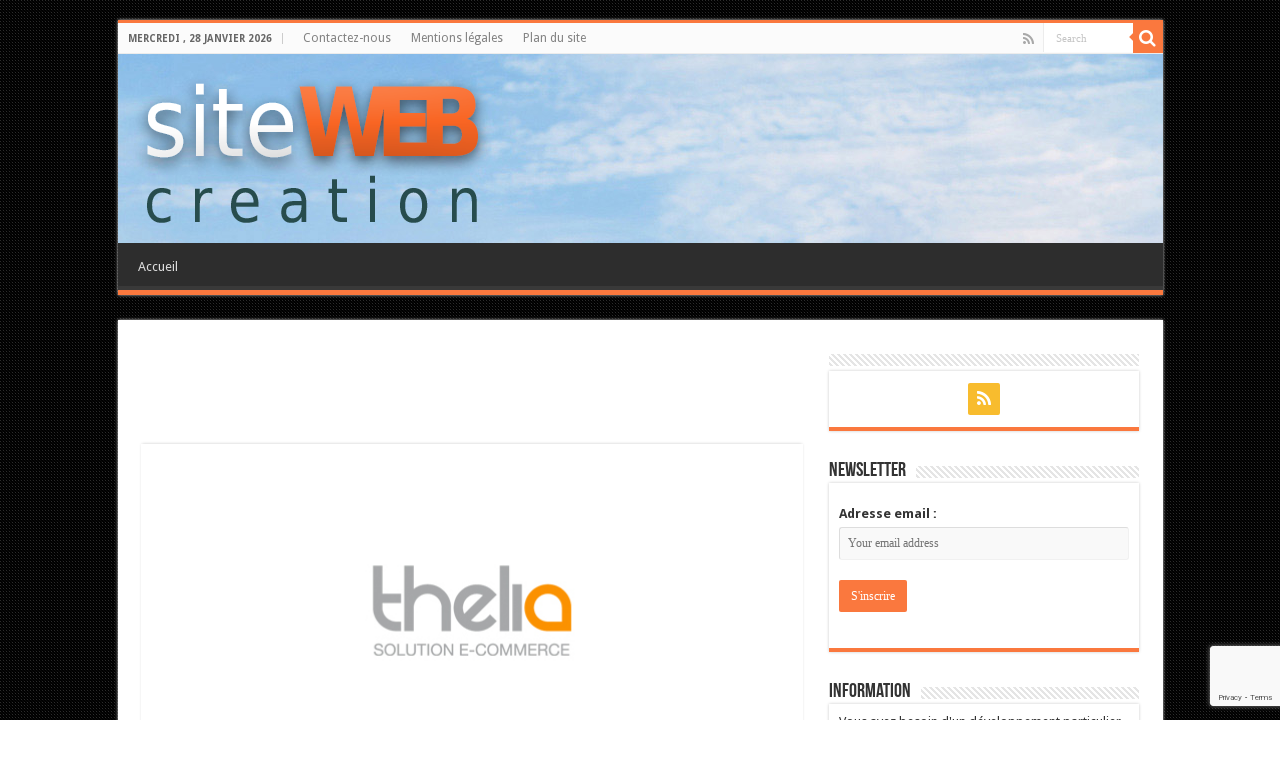

--- FILE ---
content_type: text/html; charset=UTF-8
request_url: http://blog.site-web-creation.net/plugin-thelia/
body_size: 16760
content:
<!DOCTYPE html>
<html lang="fr-FR" prefix="og: http://ogp.me/ns#">
<head>
<meta charset="UTF-8" />
<link rel="profile" href="http://gmpg.org/xfn/11" />
<link rel="pingback" href="http://blog.site-web-creation.net/xmlrpc.php" />
<meta property="og:title" content="Plugin pour Thélia - "/>
<meta property="og:type" content="article"/>
<meta property="og:description" content="Vous souhaitez trouver un prestataire pour la réalisation de modules &amp;  plugins pour Thélia (sol"/>
<meta property="og:url" content="https://blog.site-web-creation.net/plugin-thelia/"/>
<meta property="og:site_name" content=""/>
<meta property="og:image" content="http://blog.site-web-creation.net/swc-content/uploads/2013/06/thelia.jpg" />
<meta name='robots' content='index, follow, max-image-preview:large, max-snippet:-1, max-video-preview:-1' />
	<style>img:is([sizes="auto" i], [sizes^="auto," i]) { contain-intrinsic-size: 3000px 1500px }</style>
	
	<!-- This site is optimized with the Yoast SEO plugin v25.3.1 - https://yoast.com/wordpress/plugins/seo/ -->
	<title>Thélia plugin</title>
	<meta name="description" content="Développement sur mesure de module Thélia, refonte et correction de bugs pour les plugins déjà existant." />
	<link rel="canonical" href="https://blog.site-web-creation.net/plugin-thelia/" />
	<meta property="og:locale" content="fr_FR" />
	<meta property="og:type" content="article" />
	<meta property="og:title" content="Thélia plugin" />
	<meta property="og:description" content="Développement sur mesure de module Thélia, refonte et correction de bugs pour les plugins déjà existant." />
	<meta property="og:url" content="https://blog.site-web-creation.net/plugin-thelia/" />
	<meta property="article:modified_time" content="2013-11-27T22:41:10+00:00" />
	<meta property="og:image" content="http://blog.site-web-creation.net/swc-content/uploads/2013/06/thelia.jpg" />
	<meta property="og:image:width" content="660" />
	<meta property="og:image:height" content="330" />
	<meta property="og:image:type" content="image/jpeg" />
	<meta name="twitter:label1" content="Durée de lecture estimée" />
	<meta name="twitter:data1" content="4 minutes" />
	<script type="application/ld+json" class="yoast-schema-graph">{"@context":"https://schema.org","@graph":[{"@type":"WebPage","@id":"https://blog.site-web-creation.net/plugin-thelia/","url":"https://blog.site-web-creation.net/plugin-thelia/","name":"Thélia plugin","isPartOf":{"@id":"https://blog.site-web-creation.net/#website"},"primaryImageOfPage":{"@id":"https://blog.site-web-creation.net/plugin-thelia/#primaryimage"},"image":{"@id":"https://blog.site-web-creation.net/plugin-thelia/#primaryimage"},"thumbnailUrl":"http://blog.site-web-creation.net/swc-content/uploads/2013/06/thelia.jpg","datePublished":"2013-06-12T12:03:45+00:00","dateModified":"2013-11-27T22:41:10+00:00","description":"Développement sur mesure de module Thélia, refonte et correction de bugs pour les plugins déjà existant.","inLanguage":"fr-FR","potentialAction":[{"@type":"ReadAction","target":["https://blog.site-web-creation.net/plugin-thelia/"]}]},{"@type":"ImageObject","inLanguage":"fr-FR","@id":"https://blog.site-web-creation.net/plugin-thelia/#primaryimage","url":"http://blog.site-web-creation.net/swc-content/uploads/2013/06/thelia.jpg","contentUrl":"http://blog.site-web-creation.net/swc-content/uploads/2013/06/thelia.jpg","width":660,"height":330},{"@type":"WebSite","@id":"https://blog.site-web-creation.net/#website","url":"https://blog.site-web-creation.net/","name":"","description":"","potentialAction":[{"@type":"SearchAction","target":{"@type":"EntryPoint","urlTemplate":"https://blog.site-web-creation.net/?s={search_term_string}"},"query-input":{"@type":"PropertyValueSpecification","valueRequired":true,"valueName":"search_term_string"}}],"inLanguage":"fr-FR"},false]}</script>
	<!-- / Yoast SEO plugin. -->


<link rel='dns-prefetch' href='//fonts.googleapis.com' />
<link rel="alternate" type="application/rss+xml" title=" &raquo; Flux" href="https://blog.site-web-creation.net/feed/" />
<link rel="alternate" type="application/rss+xml" title=" &raquo; Flux des commentaires" href="https://blog.site-web-creation.net/comments/feed/" />
<link rel="alternate" type="application/rss+xml" title=" &raquo; Plugin pour Thélia Flux des commentaires" href="https://blog.site-web-creation.net/plugin-thelia/feed/" />
<script type="text/javascript">
/* <![CDATA[ */
window._wpemojiSettings = {"baseUrl":"https:\/\/s.w.org\/images\/core\/emoji\/16.0.1\/72x72\/","ext":".png","svgUrl":"https:\/\/s.w.org\/images\/core\/emoji\/16.0.1\/svg\/","svgExt":".svg","source":{"concatemoji":"http:\/\/blog.site-web-creation.net\/wp-includes\/js\/wp-emoji-release.min.js"}};
/*! This file is auto-generated */
!function(s,n){var o,i,e;function c(e){try{var t={supportTests:e,timestamp:(new Date).valueOf()};sessionStorage.setItem(o,JSON.stringify(t))}catch(e){}}function p(e,t,n){e.clearRect(0,0,e.canvas.width,e.canvas.height),e.fillText(t,0,0);var t=new Uint32Array(e.getImageData(0,0,e.canvas.width,e.canvas.height).data),a=(e.clearRect(0,0,e.canvas.width,e.canvas.height),e.fillText(n,0,0),new Uint32Array(e.getImageData(0,0,e.canvas.width,e.canvas.height).data));return t.every(function(e,t){return e===a[t]})}function u(e,t){e.clearRect(0,0,e.canvas.width,e.canvas.height),e.fillText(t,0,0);for(var n=e.getImageData(16,16,1,1),a=0;a<n.data.length;a++)if(0!==n.data[a])return!1;return!0}function f(e,t,n,a){switch(t){case"flag":return n(e,"\ud83c\udff3\ufe0f\u200d\u26a7\ufe0f","\ud83c\udff3\ufe0f\u200b\u26a7\ufe0f")?!1:!n(e,"\ud83c\udde8\ud83c\uddf6","\ud83c\udde8\u200b\ud83c\uddf6")&&!n(e,"\ud83c\udff4\udb40\udc67\udb40\udc62\udb40\udc65\udb40\udc6e\udb40\udc67\udb40\udc7f","\ud83c\udff4\u200b\udb40\udc67\u200b\udb40\udc62\u200b\udb40\udc65\u200b\udb40\udc6e\u200b\udb40\udc67\u200b\udb40\udc7f");case"emoji":return!a(e,"\ud83e\udedf")}return!1}function g(e,t,n,a){var r="undefined"!=typeof WorkerGlobalScope&&self instanceof WorkerGlobalScope?new OffscreenCanvas(300,150):s.createElement("canvas"),o=r.getContext("2d",{willReadFrequently:!0}),i=(o.textBaseline="top",o.font="600 32px Arial",{});return e.forEach(function(e){i[e]=t(o,e,n,a)}),i}function t(e){var t=s.createElement("script");t.src=e,t.defer=!0,s.head.appendChild(t)}"undefined"!=typeof Promise&&(o="wpEmojiSettingsSupports",i=["flag","emoji"],n.supports={everything:!0,everythingExceptFlag:!0},e=new Promise(function(e){s.addEventListener("DOMContentLoaded",e,{once:!0})}),new Promise(function(t){var n=function(){try{var e=JSON.parse(sessionStorage.getItem(o));if("object"==typeof e&&"number"==typeof e.timestamp&&(new Date).valueOf()<e.timestamp+604800&&"object"==typeof e.supportTests)return e.supportTests}catch(e){}return null}();if(!n){if("undefined"!=typeof Worker&&"undefined"!=typeof OffscreenCanvas&&"undefined"!=typeof URL&&URL.createObjectURL&&"undefined"!=typeof Blob)try{var e="postMessage("+g.toString()+"("+[JSON.stringify(i),f.toString(),p.toString(),u.toString()].join(",")+"));",a=new Blob([e],{type:"text/javascript"}),r=new Worker(URL.createObjectURL(a),{name:"wpTestEmojiSupports"});return void(r.onmessage=function(e){c(n=e.data),r.terminate(),t(n)})}catch(e){}c(n=g(i,f,p,u))}t(n)}).then(function(e){for(var t in e)n.supports[t]=e[t],n.supports.everything=n.supports.everything&&n.supports[t],"flag"!==t&&(n.supports.everythingExceptFlag=n.supports.everythingExceptFlag&&n.supports[t]);n.supports.everythingExceptFlag=n.supports.everythingExceptFlag&&!n.supports.flag,n.DOMReady=!1,n.readyCallback=function(){n.DOMReady=!0}}).then(function(){return e}).then(function(){var e;n.supports.everything||(n.readyCallback(),(e=n.source||{}).concatemoji?t(e.concatemoji):e.wpemoji&&e.twemoji&&(t(e.twemoji),t(e.wpemoji)))}))}((window,document),window._wpemojiSettings);
/* ]]> */
</script>
<style id='wp-emoji-styles-inline-css' type='text/css'>

	img.wp-smiley, img.emoji {
		display: inline !important;
		border: none !important;
		box-shadow: none !important;
		height: 1em !important;
		width: 1em !important;
		margin: 0 0.07em !important;
		vertical-align: -0.1em !important;
		background: none !important;
		padding: 0 !important;
	}
</style>
<link rel='stylesheet' id='wp-block-library-css' href='http://blog.site-web-creation.net/wp-includes/css/dist/block-library/style.min.css' type='text/css' media='all' />
<style id='classic-theme-styles-inline-css' type='text/css'>
/*! This file is auto-generated */
.wp-block-button__link{color:#fff;background-color:#32373c;border-radius:9999px;box-shadow:none;text-decoration:none;padding:calc(.667em + 2px) calc(1.333em + 2px);font-size:1.125em}.wp-block-file__button{background:#32373c;color:#fff;text-decoration:none}
</style>
<style id='global-styles-inline-css' type='text/css'>
:root{--wp--preset--aspect-ratio--square: 1;--wp--preset--aspect-ratio--4-3: 4/3;--wp--preset--aspect-ratio--3-4: 3/4;--wp--preset--aspect-ratio--3-2: 3/2;--wp--preset--aspect-ratio--2-3: 2/3;--wp--preset--aspect-ratio--16-9: 16/9;--wp--preset--aspect-ratio--9-16: 9/16;--wp--preset--color--black: #000000;--wp--preset--color--cyan-bluish-gray: #abb8c3;--wp--preset--color--white: #ffffff;--wp--preset--color--pale-pink: #f78da7;--wp--preset--color--vivid-red: #cf2e2e;--wp--preset--color--luminous-vivid-orange: #ff6900;--wp--preset--color--luminous-vivid-amber: #fcb900;--wp--preset--color--light-green-cyan: #7bdcb5;--wp--preset--color--vivid-green-cyan: #00d084;--wp--preset--color--pale-cyan-blue: #8ed1fc;--wp--preset--color--vivid-cyan-blue: #0693e3;--wp--preset--color--vivid-purple: #9b51e0;--wp--preset--gradient--vivid-cyan-blue-to-vivid-purple: linear-gradient(135deg,rgba(6,147,227,1) 0%,rgb(155,81,224) 100%);--wp--preset--gradient--light-green-cyan-to-vivid-green-cyan: linear-gradient(135deg,rgb(122,220,180) 0%,rgb(0,208,130) 100%);--wp--preset--gradient--luminous-vivid-amber-to-luminous-vivid-orange: linear-gradient(135deg,rgba(252,185,0,1) 0%,rgba(255,105,0,1) 100%);--wp--preset--gradient--luminous-vivid-orange-to-vivid-red: linear-gradient(135deg,rgba(255,105,0,1) 0%,rgb(207,46,46) 100%);--wp--preset--gradient--very-light-gray-to-cyan-bluish-gray: linear-gradient(135deg,rgb(238,238,238) 0%,rgb(169,184,195) 100%);--wp--preset--gradient--cool-to-warm-spectrum: linear-gradient(135deg,rgb(74,234,220) 0%,rgb(151,120,209) 20%,rgb(207,42,186) 40%,rgb(238,44,130) 60%,rgb(251,105,98) 80%,rgb(254,248,76) 100%);--wp--preset--gradient--blush-light-purple: linear-gradient(135deg,rgb(255,206,236) 0%,rgb(152,150,240) 100%);--wp--preset--gradient--blush-bordeaux: linear-gradient(135deg,rgb(254,205,165) 0%,rgb(254,45,45) 50%,rgb(107,0,62) 100%);--wp--preset--gradient--luminous-dusk: linear-gradient(135deg,rgb(255,203,112) 0%,rgb(199,81,192) 50%,rgb(65,88,208) 100%);--wp--preset--gradient--pale-ocean: linear-gradient(135deg,rgb(255,245,203) 0%,rgb(182,227,212) 50%,rgb(51,167,181) 100%);--wp--preset--gradient--electric-grass: linear-gradient(135deg,rgb(202,248,128) 0%,rgb(113,206,126) 100%);--wp--preset--gradient--midnight: linear-gradient(135deg,rgb(2,3,129) 0%,rgb(40,116,252) 100%);--wp--preset--font-size--small: 13px;--wp--preset--font-size--medium: 20px;--wp--preset--font-size--large: 36px;--wp--preset--font-size--x-large: 42px;--wp--preset--spacing--20: 0.44rem;--wp--preset--spacing--30: 0.67rem;--wp--preset--spacing--40: 1rem;--wp--preset--spacing--50: 1.5rem;--wp--preset--spacing--60: 2.25rem;--wp--preset--spacing--70: 3.38rem;--wp--preset--spacing--80: 5.06rem;--wp--preset--shadow--natural: 6px 6px 9px rgba(0, 0, 0, 0.2);--wp--preset--shadow--deep: 12px 12px 50px rgba(0, 0, 0, 0.4);--wp--preset--shadow--sharp: 6px 6px 0px rgba(0, 0, 0, 0.2);--wp--preset--shadow--outlined: 6px 6px 0px -3px rgba(255, 255, 255, 1), 6px 6px rgba(0, 0, 0, 1);--wp--preset--shadow--crisp: 6px 6px 0px rgba(0, 0, 0, 1);}:where(.is-layout-flex){gap: 0.5em;}:where(.is-layout-grid){gap: 0.5em;}body .is-layout-flex{display: flex;}.is-layout-flex{flex-wrap: wrap;align-items: center;}.is-layout-flex > :is(*, div){margin: 0;}body .is-layout-grid{display: grid;}.is-layout-grid > :is(*, div){margin: 0;}:where(.wp-block-columns.is-layout-flex){gap: 2em;}:where(.wp-block-columns.is-layout-grid){gap: 2em;}:where(.wp-block-post-template.is-layout-flex){gap: 1.25em;}:where(.wp-block-post-template.is-layout-grid){gap: 1.25em;}.has-black-color{color: var(--wp--preset--color--black) !important;}.has-cyan-bluish-gray-color{color: var(--wp--preset--color--cyan-bluish-gray) !important;}.has-white-color{color: var(--wp--preset--color--white) !important;}.has-pale-pink-color{color: var(--wp--preset--color--pale-pink) !important;}.has-vivid-red-color{color: var(--wp--preset--color--vivid-red) !important;}.has-luminous-vivid-orange-color{color: var(--wp--preset--color--luminous-vivid-orange) !important;}.has-luminous-vivid-amber-color{color: var(--wp--preset--color--luminous-vivid-amber) !important;}.has-light-green-cyan-color{color: var(--wp--preset--color--light-green-cyan) !important;}.has-vivid-green-cyan-color{color: var(--wp--preset--color--vivid-green-cyan) !important;}.has-pale-cyan-blue-color{color: var(--wp--preset--color--pale-cyan-blue) !important;}.has-vivid-cyan-blue-color{color: var(--wp--preset--color--vivid-cyan-blue) !important;}.has-vivid-purple-color{color: var(--wp--preset--color--vivid-purple) !important;}.has-black-background-color{background-color: var(--wp--preset--color--black) !important;}.has-cyan-bluish-gray-background-color{background-color: var(--wp--preset--color--cyan-bluish-gray) !important;}.has-white-background-color{background-color: var(--wp--preset--color--white) !important;}.has-pale-pink-background-color{background-color: var(--wp--preset--color--pale-pink) !important;}.has-vivid-red-background-color{background-color: var(--wp--preset--color--vivid-red) !important;}.has-luminous-vivid-orange-background-color{background-color: var(--wp--preset--color--luminous-vivid-orange) !important;}.has-luminous-vivid-amber-background-color{background-color: var(--wp--preset--color--luminous-vivid-amber) !important;}.has-light-green-cyan-background-color{background-color: var(--wp--preset--color--light-green-cyan) !important;}.has-vivid-green-cyan-background-color{background-color: var(--wp--preset--color--vivid-green-cyan) !important;}.has-pale-cyan-blue-background-color{background-color: var(--wp--preset--color--pale-cyan-blue) !important;}.has-vivid-cyan-blue-background-color{background-color: var(--wp--preset--color--vivid-cyan-blue) !important;}.has-vivid-purple-background-color{background-color: var(--wp--preset--color--vivid-purple) !important;}.has-black-border-color{border-color: var(--wp--preset--color--black) !important;}.has-cyan-bluish-gray-border-color{border-color: var(--wp--preset--color--cyan-bluish-gray) !important;}.has-white-border-color{border-color: var(--wp--preset--color--white) !important;}.has-pale-pink-border-color{border-color: var(--wp--preset--color--pale-pink) !important;}.has-vivid-red-border-color{border-color: var(--wp--preset--color--vivid-red) !important;}.has-luminous-vivid-orange-border-color{border-color: var(--wp--preset--color--luminous-vivid-orange) !important;}.has-luminous-vivid-amber-border-color{border-color: var(--wp--preset--color--luminous-vivid-amber) !important;}.has-light-green-cyan-border-color{border-color: var(--wp--preset--color--light-green-cyan) !important;}.has-vivid-green-cyan-border-color{border-color: var(--wp--preset--color--vivid-green-cyan) !important;}.has-pale-cyan-blue-border-color{border-color: var(--wp--preset--color--pale-cyan-blue) !important;}.has-vivid-cyan-blue-border-color{border-color: var(--wp--preset--color--vivid-cyan-blue) !important;}.has-vivid-purple-border-color{border-color: var(--wp--preset--color--vivid-purple) !important;}.has-vivid-cyan-blue-to-vivid-purple-gradient-background{background: var(--wp--preset--gradient--vivid-cyan-blue-to-vivid-purple) !important;}.has-light-green-cyan-to-vivid-green-cyan-gradient-background{background: var(--wp--preset--gradient--light-green-cyan-to-vivid-green-cyan) !important;}.has-luminous-vivid-amber-to-luminous-vivid-orange-gradient-background{background: var(--wp--preset--gradient--luminous-vivid-amber-to-luminous-vivid-orange) !important;}.has-luminous-vivid-orange-to-vivid-red-gradient-background{background: var(--wp--preset--gradient--luminous-vivid-orange-to-vivid-red) !important;}.has-very-light-gray-to-cyan-bluish-gray-gradient-background{background: var(--wp--preset--gradient--very-light-gray-to-cyan-bluish-gray) !important;}.has-cool-to-warm-spectrum-gradient-background{background: var(--wp--preset--gradient--cool-to-warm-spectrum) !important;}.has-blush-light-purple-gradient-background{background: var(--wp--preset--gradient--blush-light-purple) !important;}.has-blush-bordeaux-gradient-background{background: var(--wp--preset--gradient--blush-bordeaux) !important;}.has-luminous-dusk-gradient-background{background: var(--wp--preset--gradient--luminous-dusk) !important;}.has-pale-ocean-gradient-background{background: var(--wp--preset--gradient--pale-ocean) !important;}.has-electric-grass-gradient-background{background: var(--wp--preset--gradient--electric-grass) !important;}.has-midnight-gradient-background{background: var(--wp--preset--gradient--midnight) !important;}.has-small-font-size{font-size: var(--wp--preset--font-size--small) !important;}.has-medium-font-size{font-size: var(--wp--preset--font-size--medium) !important;}.has-large-font-size{font-size: var(--wp--preset--font-size--large) !important;}.has-x-large-font-size{font-size: var(--wp--preset--font-size--x-large) !important;}
:where(.wp-block-post-template.is-layout-flex){gap: 1.25em;}:where(.wp-block-post-template.is-layout-grid){gap: 1.25em;}
:where(.wp-block-columns.is-layout-flex){gap: 2em;}:where(.wp-block-columns.is-layout-grid){gap: 2em;}
:root :where(.wp-block-pullquote){font-size: 1.5em;line-height: 1.6;}
</style>
<link rel='stylesheet' id='contact-form-7-css' href='http://blog.site-web-creation.net/swc-content/plugins/contact-form-7/includes/css/styles.css' type='text/css' media='all' />
<link rel='stylesheet' id='mc4wp-form-basic-css' href='http://blog.site-web-creation.net/swc-content/plugins/mailchimp-for-wp/assets/css/form-basic.css' type='text/css' media='all' />
<link rel='stylesheet' id='tie-style-css' href='http://blog.site-web-creation.net/swc-content/themes/sahifa5618/style.css' type='text/css' media='all' />
<link rel='stylesheet' id='tie-ilightbox-skin-css' href='http://blog.site-web-creation.net/swc-content/themes/sahifa5618/css/ilightbox/dark-skin/skin.css' type='text/css' media='all' />
<link rel='stylesheet' id='Droid+Sans-css' href='http://fonts.googleapis.com/css?family=Droid+Sans%3Aregular%2C700' type='text/css' media='all' />
<style id='akismet-widget-style-inline-css' type='text/css'>

			.a-stats {
				--akismet-color-mid-green: #357b49;
				--akismet-color-white: #fff;
				--akismet-color-light-grey: #f6f7f7;

				max-width: 350px;
				width: auto;
			}

			.a-stats * {
				all: unset;
				box-sizing: border-box;
			}

			.a-stats strong {
				font-weight: 600;
			}

			.a-stats a.a-stats__link,
			.a-stats a.a-stats__link:visited,
			.a-stats a.a-stats__link:active {
				background: var(--akismet-color-mid-green);
				border: none;
				box-shadow: none;
				border-radius: 8px;
				color: var(--akismet-color-white);
				cursor: pointer;
				display: block;
				font-family: -apple-system, BlinkMacSystemFont, 'Segoe UI', 'Roboto', 'Oxygen-Sans', 'Ubuntu', 'Cantarell', 'Helvetica Neue', sans-serif;
				font-weight: 500;
				padding: 12px;
				text-align: center;
				text-decoration: none;
				transition: all 0.2s ease;
			}

			/* Extra specificity to deal with TwentyTwentyOne focus style */
			.widget .a-stats a.a-stats__link:focus {
				background: var(--akismet-color-mid-green);
				color: var(--akismet-color-white);
				text-decoration: none;
			}

			.a-stats a.a-stats__link:hover {
				filter: brightness(110%);
				box-shadow: 0 4px 12px rgba(0, 0, 0, 0.06), 0 0 2px rgba(0, 0, 0, 0.16);
			}

			.a-stats .count {
				color: var(--akismet-color-white);
				display: block;
				font-size: 1.5em;
				line-height: 1.4;
				padding: 0 13px;
				white-space: nowrap;
			}
		
</style>
<script type="text/javascript" src="http://blog.site-web-creation.net/wp-includes/js/jquery/jquery.min.js" id="jquery-core-js"></script>
<script type="text/javascript" src="http://blog.site-web-creation.net/wp-includes/js/jquery/jquery-migrate.min.js" id="jquery-migrate-js"></script>
<link rel="https://api.w.org/" href="https://blog.site-web-creation.net/wp-json/" /><link rel="alternate" title="JSON" type="application/json" href="https://blog.site-web-creation.net/wp-json/wp/v2/pages/405" /><link rel="EditURI" type="application/rsd+xml" title="RSD" href="https://blog.site-web-creation.net/xmlrpc.php?rsd" />

<link rel='shortlink' href='https://blog.site-web-creation.net/?p=405' />
<link rel="alternate" title="oEmbed (JSON)" type="application/json+oembed" href="https://blog.site-web-creation.net/wp-json/oembed/1.0/embed?url=https%3A%2F%2Fblog.site-web-creation.net%2Fplugin-thelia%2F" />
<link rel="alternate" title="oEmbed (XML)" type="text/xml+oembed" href="https://blog.site-web-creation.net/wp-json/oembed/1.0/embed?url=https%3A%2F%2Fblog.site-web-creation.net%2Fplugin-thelia%2F&#038;format=xml" />
<link rel="shortcut icon" href="http://blog.site-web-creation.net/swc-content/themes/sahifa5618/favicon.ico" title="Favicon" />
<!--[if IE]>
<script type="text/javascript">jQuery(document).ready(function (){ jQuery(".menu-item").has("ul").children("a").attr("aria-haspopup", "true");});</script>
<![endif]-->
<!--[if lt IE 9]>
<script src="http://blog.site-web-creation.net/swc-content/themes/sahifa5618/js/html5.js"></script>
<script src="http://blog.site-web-creation.net/swc-content/themes/sahifa5618/js/selectivizr-min.js"></script>
<![endif]-->
<!--[if IE 9]>
<link rel="stylesheet" type="text/css" media="all" href="http://blog.site-web-creation.net/swc-content/themes/sahifa5618/css/ie9.css" />
<![endif]-->
<!--[if IE 8]>
<link rel="stylesheet" type="text/css" media="all" href="http://blog.site-web-creation.net/swc-content/themes/sahifa5618/css/ie8.css" />
<![endif]-->
<!--[if IE 7]>
<link rel="stylesheet" type="text/css" media="all" href="http://blog.site-web-creation.net/swc-content/themes/sahifa5618/css/ie7.css" />
<![endif]-->


<meta name="viewport" content="width=device-width, initial-scale=1.0" />

<script type="text/javascript">

  var _gaq = _gaq || [];
  _gaq.push(['_setAccount', 'UA-3132391-14']);
  _gaq.push(['_setDomainName', 'site-web-creation.net']);
  _gaq.push(['_trackPageview']);

  (function() {
    var ga = document.createElement('script'); ga.type = 'text/javascript'; ga.async = true;
    ga.src = ('https:' == document.location.protocol ? 'https://ssl' : 'http://www') + '.google-analytics.com/ga.js';
    var s = document.getElementsByTagName('script')[0]; s.parentNode.insertBefore(ga, s);
  })();

</script>

<style type="text/css" media="screen">

body{
	font-family: 'Droid Sans';
}

::-webkit-scrollbar {
	width: 8px;
	height:8px;
}

#main-nav,
.cat-box-content,
#sidebar .widget-container,
.post-listing,
#commentform {
	border-bottom-color: #FA783E;
}

.search-block .search-button,
#topcontrol,
#main-nav ul li.current-menu-item a,
#main-nav ul li.current-menu-item a:hover,
#main-nav ul li.current_page_parent a,
#main-nav ul li.current_page_parent a:hover,
#main-nav ul li.current-menu-parent a,
#main-nav ul li.current-menu-parent a:hover,
#main-nav ul li.current-page-ancestor a,
#main-nav ul li.current-page-ancestor a:hover,
.pagination span.current,
.share-post span.share-text,
.flex-control-paging li a.flex-active,
.ei-slider-thumbs li.ei-slider-element,
.review-percentage .review-item span span,
.review-final-score,
.button,
a.button,
a.more-link,
#main-content input[type="submit"],
.form-submit #submit,
#login-form .login-button,
.widget-feedburner .feedburner-subscribe,
input[type="submit"],
#buddypress button,
#buddypress a.button,
#buddypress input[type=submit],
#buddypress input[type=reset],
#buddypress ul.button-nav li a,
#buddypress div.generic-button a,
#buddypress .comment-reply-link,
#buddypress div.item-list-tabs ul li a span,
#buddypress div.item-list-tabs ul li.selected a,
#buddypress div.item-list-tabs ul li.current a,
#buddypress #members-directory-form div.item-list-tabs ul li.selected span,
#members-list-options a.selected,
#groups-list-options a.selected,
body.dark-skin #buddypress div.item-list-tabs ul li a span,
body.dark-skin #buddypress div.item-list-tabs ul li.selected a,
body.dark-skin #buddypress div.item-list-tabs ul li.current a,
body.dark-skin #members-list-options a.selected,
body.dark-skin #groups-list-options a.selected,
.search-block-large .search-button,
#featured-posts .flex-next:hover,
#featured-posts .flex-prev:hover,
a.tie-cart span.shooping-count,
.woocommerce span.onsale,
.woocommerce-page span.onsale ,
.woocommerce .widget_price_filter .ui-slider .ui-slider-handle,
.woocommerce-page .widget_price_filter .ui-slider .ui-slider-handle,
#check-also-close,
a.post-slideshow-next,
a.post-slideshow-prev,
.widget_price_filter .ui-slider .ui-slider-handle,
.quantity .minus:hover,
.quantity .plus:hover,
.mejs-container .mejs-controls .mejs-time-rail .mejs-time-current,
#reading-position-indicator  {
	background-color:#FA783E;
}

::-webkit-scrollbar-thumb{
	background-color:#FA783E !important;
}

#theme-footer,
#theme-header,
.top-nav ul li.current-menu-item:before,
#main-nav .menu-sub-content ,
#main-nav ul ul,
#check-also-box {
	border-top-color: #FA783E;
}

.search-block:after {
	border-right-color:#FA783E;
}

body.rtl .search-block:after {
	border-left-color:#FA783E;
}

#main-nav ul > li.menu-item-has-children:hover > a:after,
#main-nav ul > li.mega-menu:hover > a:after {
	border-color:transparent transparent #FA783E;
}

.widget.timeline-posts li a:hover,
.widget.timeline-posts li a:hover span.tie-date {
	color: #FA783E;
}

.widget.timeline-posts li a:hover span.tie-date:before {
	background: #FA783E;
	border-color: #FA783E;
}

#order_review,
#order_review_heading {
	border-color: #FA783E;
}


body{
		background-image: url('http://blog.site-web-creation.net/swc-content/uploads/2012/11/1411.png') !important; 
	background-repeat:repeat !important; 
		}
	
#theme-header {
		background-image: url('http://blog.site-web-creation.net/swc-content/uploads/2013/11/ciel.jpg') !important; 
			}


h2 { font-size:25px}
.logo h1, .logo h2 {font-family:BebasNeueRegular,arial,Georgia,serif;}
.logo h1  a {color:#CCC}

.entry h4  { color:#464646; text-align:left; margin:10px 0 0 0}
.entry {text-align:justify}
.more-link {font-weight:bold}
</style>

		<script type="text/javascript">
			/* <![CDATA[ */
				var sf_position = '0';
				var sf_templates = "<a href=\"{search_url_escaped}\">View All Results<\/a>";
				var sf_input = '.search-live';
				jQuery(document).ready(function(){
					jQuery(sf_input).ajaxyLiveSearch({"expand":false,"searchUrl":"https:\/\/blog.site-web-creation.net\/?s=%s","text":"Search","delay":500,"iwidth":180,"width":315,"ajaxUrl":"https:\/\/blog.site-web-creation.net\/wp-admin\/admin-ajax.php","rtl":0});
					jQuery(".live-search_ajaxy-selective-input").keyup(function() {
						var width = jQuery(this).val().length * 8;
						if(width < 50) {
							width = 50;
						}
						jQuery(this).width(width);
					});
					jQuery(".live-search_ajaxy-selective-search").click(function() {
						jQuery(this).find(".live-search_ajaxy-selective-input").focus();
					});
					jQuery(".live-search_ajaxy-selective-close").click(function() {
						jQuery(this).parent().remove();
					});
				});
			/* ]]> */
		</script>
		</head>
<body id="top" class="wp-singular page-template-default page page-id-405 wp-theme-sahifa5618 lazy-enabled">

<div class="wrapper-outer">

	<div class="background-cover"></div>

	<aside id="slide-out">

			<div class="search-mobile">
			<form method="get" id="searchform-mobile" action="https://blog.site-web-creation.net/">
				<button class="search-button" type="submit" value="Search"><i class="fa fa-search"></i></button>
				<input type="text" id="s-mobile" name="s" title="Search" value="Search" onfocus="if (this.value == 'Search') {this.value = '';}" onblur="if (this.value == '') {this.value = 'Search';}"  />
			</form>
		</div><!-- .search-mobile /-->
	
			<div class="social-icons">
		<a class="ttip-none" title="Rss" href="https://blog.site-web-creation.net/feed/" target="_blank"><i class="fa fa-rss"></i></a>
			</div>

	
		<div id="mobile-menu" ></div>
	</aside><!-- #slide-out /-->

		<div id="wrapper" class="boxed">
		<div class="inner-wrapper">

		<header id="theme-header" class="theme-header">
						<div id="top-nav" class="top-nav">
				<div class="container">

							<span class="today-date">mercredi ,  28  janvier 2026</span>
				<div class="top-menu"><ul id="menu-haut1" class="menu"><li id="menu-item-271" class="menu-item menu-item-type-post_type menu-item-object-page menu-item-271"><a href="https://blog.site-web-creation.net/contactez-nous/">Contactez-nous</a></li>
<li id="menu-item-308" class="menu-item menu-item-type-post_type menu-item-object-page menu-item-308"><a href="https://blog.site-web-creation.net/mentions-legales/">Mentions légales</a></li>
<li id="menu-item-471" class="menu-item menu-item-type-post_type menu-item-object-page menu-item-471"><a href="https://blog.site-web-creation.net/plan-du-site/">Plan du site</a></li>
</ul></div>
						<div class="search-block">
						<form method="get" id="searchform-header" action="https://blog.site-web-creation.net/">
							<button class="search-button" type="submit" value="Search"><i class="fa fa-search"></i></button>
							<input class="search-live" type="text" id="s-header" name="s" title="Search" value="Search" onfocus="if (this.value == 'Search') {this.value = '';}" onblur="if (this.value == '') {this.value = 'Search';}"  />
						</form>
					</div><!-- .search-block /-->
			<div class="social-icons">
		<a class="ttip-none" title="Rss" href="https://blog.site-web-creation.net/feed/" target="_blank"><i class="fa fa-rss"></i></a>
			</div>

	
	
				</div><!-- .container /-->
			</div><!-- .top-menu /-->
			
		<div class="header-content">

					<a id="slide-out-open" class="slide-out-open" href="#"><span></span></a>
		
			<div class="logo">
			<h2>								<a title="" href="https://blog.site-web-creation.net/">
					<img src="http://blog.site-web-creation.net/swc-content/uploads/2013/01/site-web-creation-1.png" alt=""  /><strong> </strong>
				</a>
			</h2>			</div><!-- .logo /-->
						<div class="clear"></div>

		</div>
													<nav id="main-nav">
				<div class="container">

				
					<div class="main-menu"><ul id="menu-haut" class="menu"><li id="menu-item-164" class="menu-item menu-item-type-custom menu-item-object-custom menu-item-164"><a href="http://blog.site-web-creation.net">Accueil</a></li>
</ul></div>					
					
				</div>
			</nav><!-- .main-nav /-->
					</header><!-- #header /-->

	
	
	<div id="main-content" class="container">



		
	
	<div class="content">

		
		
		

		<div class="e3lan e3lan-post">		<script type="text/javascript">
			var adWidth = jQuery(document).width();
			google_ad_client = "0950318401104877";
			 if ( adWidth >= 468 ) {
			  google_ad_slot	= "";
			  google_ad_width 	= 468;
			  google_ad_height 	= 60;
			}else {
			  google_ad_slot 	= "9516851788";
			  google_ad_width 	= 300;
			  google_ad_height 	= 250;
			}
		</script>

		<script src="http://pagead2.googlesyndication.com/pagead/show_ads.js"></script>
				</div>
		<article class="post-listing post post-405 page type-page status-publish has-post-thumbnail " id="the-post">

			
			<div class="single-post-thumb">
			<img width="660" height="330" src="http://blog.site-web-creation.net/swc-content/uploads/2013/06/thelia.jpg" class="attachment-slider size-slider wp-post-image" alt="" decoding="async" fetchpriority="high" srcset="http://blog.site-web-creation.net/swc-content/uploads/2013/06/thelia.jpg 660w, http://blog.site-web-creation.net/swc-content/uploads/2013/06/thelia-300x150.jpg 300w" sizes="(max-width: 660px) 100vw, 660px" />		</div>
	
		


			<div class="post-inner">

			
								<h1 class="name post-title entry-title">Plugin pour Thélia</span></h1>

				<p class="post-meta"></p>
				<div class="clear"></div>
			
				<div class="entry">
					<div class="share-post">
	<span class="share-text">Partager</span>

		<script>
	window.___gcfg = {lang: 'en-US'};
	(function(w, d, s) {
		function go(){
		var js, fjs = d.getElementsByTagName(s)[0], load = function(url, id) {
			if (d.getElementById(id)) {return;}
			js = d.createElement(s); js.src = url; js.id = id;
			fjs.parentNode.insertBefore(js, fjs);
		};
		load('//connect.facebook.net/en/all.js#xfbml=1', 'fbjssdk' );
		load('//platform.twitter.com/widgets.js', 			 'tweetjs' );
		}
		if (w.addEventListener) { w.addEventListener("load", go, false); }
		else if (w.attachEvent) { w.attachEvent("onload",go); }
	}(window, document, 'script'));
	</script>
	<ul class="normal-social">
			<li>
			<div class="fb-like" data-href="https://blog.site-web-creation.net/plugin-thelia/" data-send="false" data-layout="button_count" data-width="90" data-show-faces="false"></div>
		</li>
				<li><a href="https://twitter.com/share" class="twitter-share-button" data-url="https://blog.site-web-creation.net/plugin-thelia/" data-text="Plugin pour Thélia" data-via="sitewebcrea" data-lang="en">tweet</a></li>
					</ul>
		<div class="clear"></div>
</div> <!-- .share-post -->

					<p>Vous souhaitez trouver un prestataire pour la réalisation de modules &amp;  plugins pour Thélia (solution ecommerce française open source), nous pouvons développer des plugins sur mesure pour votre boutique ou également adapter des modules existants (correction de bugs etc&#8230;).<br />
Nous pouvons aussi nous charger de l&rsquo;intégration.</p>
<div class="clear"></div><div style="margin-top:10px; margin-bottom:10px;" class="divider divider-normal"></div>
<h2>Ci dessous une liste non exhaustive de nos Thélia plugins disponibles, nous pouvons si besoin ajuster leur fonctionnement :</h2>
<div class="clear"></div><div class="toggle close"><h3 class="toggle-head-open">Plugin Thelia version 1.5.x pour la location de produits<i class="fa fa-angle-up"></i></h3><h3 class="toggle-head-close">Plugin Thelia version 1.5.x pour la location de produits<i class="fa fa-angle-down"></i></h3><div class="toggle-content">
			
Enregistrement de la date et de la durée de la location : Le plugin ajoutera par l’intermédiaire de filtres, la date de début de location et la durée totale de la location (en liaison avec la grille tarifaire des produits ci-dessous). La date et la durée de location seront communes sur toute la commande (stockage en session pour le panier puis en base de données pour la commande validée).</p>
<p>Grille tarifaire : Le plugin permettra de gérer une double grille tarifaire selon le nombre de jours de location dans la zone d’administration (allant de 1 à 7 jours). La double tarification permettra d’affiner le tarif, si le produit inclus ou non une option (Exemple: « pack avec ou sans chaussures »). Le prix de l’article sera calculé automatiquement en front-office selon la durée de la location saisie par l’internaute lors de la création de son panier.<br />

			</div></div>
<div class="clear"></div><div class="toggle close"><h3 class="toggle-head-open">Plugin Thelia fidélité<i class="fa fa-angle-up"></i></h3><h3 class="toggle-head-close">Plugin Thelia fidélité<i class="fa fa-angle-down"></i></h3><div class="toggle-content">
			
Plugin Thélia pour fidéliser les clients<br />
client premium consomme + de 500€ sur les 12 derniers mois :<br />
&#8211; remise 3%  :  s&rsquo;applique automatiquement<br />
&#8211; inscription automatique à la newsletter<br />
&#8211; envoie automatique d&rsquo;un email prévenant le client qu&rsquo;il est maintenant Premium</p>
<p>client gold consomme + de 1000€ sur les 12 derniers mois :<br />
remise 5% :  s&rsquo;applique automatiquement<br />
&#8211; inscription automatique à la newsletter<br />
&#8211; envoie automatique d&rsquo;un email prévenant le client qu&rsquo;il est maintenant Gold</p>

			</div></div>
<div class="clear"></div><div class="toggle close"><h3 class="toggle-head-open">Mon comptable<i class="fa fa-angle-up"></i></h3><h3 class="toggle-head-close">Mon comptable<i class="fa fa-angle-down"></i></h3><div class="toggle-content">
			Module thélia qui permet d&rsquo;exporter au format CSV le chiffre d&rsquo;affaire sur une période donnée :</p>
<ul>
<li>total commande</li>
<li>quantité</li>
<li>CA HT</li>
<li>TVA</li>
<li>CA TTC</li>
<li>frais de port</li>
<li>Ventes UE TTC</li>
<li>Ventes hors UE TTC</li>
</ul>
<a class="lightbox-enabled" href="http://blog.site-web-creation.net/wp-content/uploads/2013/06/moncomptable.jpg" data-caption="Mon comptable" title="Mon comptable">voir une copie d&rsquo;écran du BO</a>

			</div></div>
<div class="clear"></div><div class="toggle close"><h3 class="toggle-head-open">Commentaire  &amp;  notation  produit<i class="fa fa-angle-up"></i></h3><h3 class="toggle-head-close">Commentaire  &amp;  notation  produit<i class="fa fa-angle-down"></i></h3><div class="toggle-content">
			
<h4>Front office :</h4>
<p>Plugin thélia s&rsquo;inspirant de la notation iTunes sous forme d&rsquo;étoiles :<br />
L&rsquo;internaute peux poster un commentaire, noter un produit et ajouter une photo (en option) + utilisation du <a href="http://www.google.com/recaptcha/captcha">captcha google</a> pour lutter contre le spam<br />
Possibilité de visualiser les commentaires et les notes de chaque internaute &amp; la note moyenne du produit concerné</p>
<h4>Back office :</h4>
<p>Possibilité de modifier, modérer les commentaires, par défaut un commentaire n&rsquo;est pas visible<br />
A chaque commentaire posté l’administrateur du site est prévenu par email.<br />

			</div></div>
<div class="clear"></div><div class="toggle close"><h3 class="toggle-head-open">Merchant Center<i class="fa fa-angle-up"></i></h3><h3 class="toggle-head-close">Merchant Center<i class="fa fa-angle-down"></i></h3><div class="toggle-content">
			
Refonte et amélioration du plugin Merchant Center :</p>
<ul>
<li>Réécriture au format UTF-8</li>
<li>Description du flux éditable</li>
<li>Choix d&rsquo;une catégorie globale par défaut</li>
<li>Ignore des produits au prix a zéro ou négatif</li>
<li>Support de la langue ( ?lang=X ) et/ou de la devise ( ?devise=X )</li>
<li>Détection de la description (chapo sinon description)</li>
<li>Support de la réécriture d&rsquo;URL</li>
<li>Gestion du stock</li>
<li>Code GTIN</li>
<li>Gestion des marques</li>
<li>Gestion de la catégorisation Google</li>
</ul>

			</div></div>
<div class="clear"></div><div class="toggle close"><h3 class="toggle-head-open">Livre d'or<i class="fa fa-angle-up"></i></h3><h3 class="toggle-head-close">Livre d'or<i class="fa fa-angle-down"></i></h3><div class="toggle-content">
			
Simple livre d&rsquo;or connecté à la base client<br />

			</div></div>
<div class="clear"></div><div class="toggle close"><h3 class="toggle-head-open">PayPal avec commission<i class="fa fa-angle-up"></i></h3><h3 class="toggle-head-close">PayPal avec commission<i class="fa fa-angle-down"></i></h3><div class="toggle-content">
			
Possibilité d&rsquo;ajouter un pourcentage au total si le client sélectionne PayPal comme moyen de paiement.<br />

			</div></div>
<div class="clear"></div><div class="toggle close"><h3 class="toggle-head-open">Photographe<i class="fa fa-angle-up"></i></h3><h3 class="toggle-head-close">Photographe<i class="fa fa-angle-down"></i></h3><div class="toggle-content">
			
Ce plugin permet de transformer les rubriques en album photos et les produits en photo.</p>

			</div></div>
<div class="clear"></div><div class="toggle close"><h3 class="toggle-head-open">Newsletter MailChimp<i class="fa fa-angle-up"></i></h3><h3 class="toggle-head-close">Newsletter MailChimp<i class="fa fa-angle-down"></i></h3><div class="toggle-content">
			
Plugin permettant de connecter la fiche client a une liste MailChimp.</p>
<h4>Front Office</h4>
<p>Lors de l&rsquo;inscription client ajout d&rsquo;une case à cocher supplémentaire permettant au client de s&rsquo;inscrire ou pas à la newsletter.</p>
<h4>Back Office</h4>
<p>Au niveau de la fiche client possibilité de visualiser les clients qui sont inscrits à la newsletter (avec le statut : non inscrit, en attente de validation, inscrit).<br />

			</div></div>
<div class="clear"></div><div class="toggle close"><h3 class="toggle-head-open">Filtre tronquer<i class="fa fa-angle-up"></i></h3><h3 class="toggle-head-close">Filtre tronquer<i class="fa fa-angle-down"></i></h3><div class="toggle-content">
			
Ce plugin permet de couper à X caractères une chaine texte ou une chaine html.<br />

			</div></div>
<div class="clear"></div><div style="margin-top:10px; margin-bottom:10px;" class="divider divider-normal"></div>
<p>Vous souhaitez connaître nos méthodes de travail ?<br />
Regardez notre formation Thélia sur Tuto.com<br />
<a title="Créer votre propre plugin avec Thélia" href="http://fr.tuto.com/thelia/installez-et-creez-vos-propres-plugins-sous-thelia-thelia,39311.html" target="_blank">http://fr.tuto.com/thelia/installez-et-creez-vos-propres-plugins-sous-thelia-thelia,39311.html</a></p>
<h2>Contactez-nous</h2>
<p>Un plugin vous intéresse ou vous avez un besoin spécifique, pour tout renseignement et ou demande de devis veuillez remplir le formulaire ci-dessous :<br />

<div class="wpcf7 no-js" id="wpcf7-f410-p405-o1" lang="" dir="ltr" data-wpcf7-id="410">
<div class="screen-reader-response"><p role="status" aria-live="polite" aria-atomic="true"></p> <ul></ul></div>
<form action="/plugin-thelia/#wpcf7-f410-p405-o1" method="post" class="wpcf7-form init" aria-label="Formulaire de contact" novalidate="novalidate" data-status="init">
<div style="display: none;">
<input type="hidden" name="_wpcf7" value="410" />
<input type="hidden" name="_wpcf7_version" value="6.0.6" />
<input type="hidden" name="_wpcf7_locale" value="" />
<input type="hidden" name="_wpcf7_unit_tag" value="wpcf7-f410-p405-o1" />
<input type="hidden" name="_wpcf7_container_post" value="405" />
<input type="hidden" name="_wpcf7_posted_data_hash" value="" />
<input type="hidden" name="_wpcf7_recaptcha_response" value="" />
</div>
<p>Votre nom (obligatoire)
</p>
<p><span class="wpcf7-form-control-wrap" data-name="your-name"><input size="40" maxlength="400" class="wpcf7-form-control wpcf7-text wpcf7-validates-as-required" aria-required="true" aria-invalid="false" value="" type="text" name="your-name" /></span>
</p>
<p>Votre email (obligatoire)
</p>
<p><span class="wpcf7-form-control-wrap" data-name="your-email"><input size="40" maxlength="400" class="wpcf7-form-control wpcf7-email wpcf7-validates-as-required wpcf7-text wpcf7-validates-as-email" aria-required="true" aria-invalid="false" value="" type="email" name="your-email" /></span>
</p>
<p>Sujet
</p>
<p><span class="wpcf7-form-control-wrap" data-name="your-subject"><input size="40" maxlength="400" class="wpcf7-form-control wpcf7-text" aria-invalid="false" value="" type="text" name="your-subject" /></span>
</p>
<p>Votre demande
</p>
<p><span class="wpcf7-form-control-wrap" data-name="your-message"><textarea cols="40" rows="10" maxlength="2000" class="wpcf7-form-control wpcf7-textarea" aria-invalid="false" name="your-message"></textarea></span>
</p>
<p><input class="wpcf7-form-control wpcf7-submit has-spinner" type="submit" value="Envoyer" />
</p><p style="display: none !important;" class="akismet-fields-container" data-prefix="_wpcf7_ak_"><label>&#916;<textarea name="_wpcf7_ak_hp_textarea" cols="45" rows="8" maxlength="100"></textarea></label><input type="hidden" id="ak_js_1" name="_wpcf7_ak_js" value="196"/><script>document.getElementById( "ak_js_1" ).setAttribute( "value", ( new Date() ).getTime() );</script></p><div class="wpcf7-response-output" aria-hidden="true"></div>
</form>
</div>

<iframe src="http://www.facebook.com/plugins/like.php?href=https://blog.site-web-creation.net/plugin-thelia/&amp;layout=box_count&amp;show_faces=false&amp;width=100&amp;action=like&amp;font&amp;colorscheme=light&amp;height=65" scrolling="no" frameborder="0" style="border:none; overflow:hidden; width:50px; height:65px;" allowTransparency="true"></iframe><a href="http://twitter.com/share" class="twitter-share-button" data-url="https://blog.site-web-creation.net/plugin-thelia/" data-text="Plugin pour Thélia" data-via="sitewebcrea" data-lang="en" data-count="vertical" >tweet</a><script type="text/javascript" src="http://platform.twitter.com/widgets.js"></script>[Google]
<div style='text-align:left' class='yasr-auto-insert-visitor'><!--Yasr Visitor Votes Shortcode--><div id='yasr_visitor_votes_25803ac72d096' class='yasr-visitor-votes'><div class="yasr-custom-text-vv-before yasr-custom-text-vv-before-405">Click to rate this post!</div><div id='yasr-vv-second-row-container-25803ac72d096'
                                        class='yasr-vv-second-row-container'><div id='yasr-visitor-votes-rater-25803ac72d096'
                                      class='yasr-rater-stars-vv'
                                      data-rater-postid='405'
                                      data-rating='0'
                                      data-rater-starsize='32'
                                      data-rater-readonly='false'
                                      data-rater-nonce='8ff5f41858'
                                      data-issingular='true'
                                    ></div><div class="yasr-vv-stats-text-container" id="yasr-vv-stats-text-container-25803ac72d096"><svg xmlns="https://www.w3.org/2000/svg" width="20" height="20"
                                   class="yasr-dashicons-visitor-stats"
                                   data-postid="405"
                                   id="yasr-stats-dashicon-25803ac72d096">
                                   <path d="M18 18v-16h-4v16h4zM12 18v-11h-4v11h4zM6 18v-8h-4v8h4z"></path>
                               </svg><span id="yasr-vv-text-container-25803ac72d096" class="yasr-vv-text-container">[Total: <span id="yasr-vv-votes-number-container-25803ac72d096">0</span>  Average: <span id="yasr-vv-average-container-25803ac72d096">0</span>]</span></div><div id='yasr-vv-loader-25803ac72d096' class='yasr-vv-container-loader'></div></div><div id='yasr-vv-bottom-container-25803ac72d096' class='yasr-vv-bottom-container'></div></div><!--End Yasr Visitor Votes Shortcode--></div>					
									</div><!-- .entry /-->

				<div class="share-post">
	<span class="share-text">Partager</span>

		<script>
	window.___gcfg = {lang: 'en-US'};
	(function(w, d, s) {
		function go(){
		var js, fjs = d.getElementsByTagName(s)[0], load = function(url, id) {
			if (d.getElementById(id)) {return;}
			js = d.createElement(s); js.src = url; js.id = id;
			fjs.parentNode.insertBefore(js, fjs);
		};
		load('//connect.facebook.net/en/all.js#xfbml=1', 'fbjssdk' );
		load('//platform.twitter.com/widgets.js', 			 'tweetjs' );
		}
		if (w.addEventListener) { w.addEventListener("load", go, false); }
		else if (w.attachEvent) { w.attachEvent("onload",go); }
	}(window, document, 'script'));
	</script>
	<ul class="normal-social">
			<li>
			<div class="fb-like" data-href="https://blog.site-web-creation.net/plugin-thelia/" data-send="false" data-layout="button_count" data-width="90" data-show-faces="false"></div>
		</li>
				<li><a href="https://twitter.com/share" class="twitter-share-button" data-url="https://blog.site-web-creation.net/plugin-thelia/" data-text="Plugin pour Thélia" data-via="sitewebcrea" data-lang="en">tweet</a></li>
					</ul>
		<div class="clear"></div>
</div> <!-- .share-post -->
				<div class="clear"></div>
			</div><!-- .post-inner -->

			
		</article><!-- .post-listing -->
		
		<div class="e3lan e3lan-post">		<script type="text/javascript">
			var adWidth = jQuery(document).width();
			google_ad_client = "0950318401104877";
			 if ( adWidth >= 468 ) {
			  google_ad_slot	= "";
			  google_ad_width 	= 468;
			  google_ad_height 	= 60;
			}else {
			  google_ad_slot 	= "9516851788";
			  google_ad_width 	= 300;
			  google_ad_height 	= 250;
			}
		</script>

		<script src="http://pagead2.googlesyndication.com/pagead/show_ads.js"></script>
				</div>
				
<div id="comments">


<div class="clear"></div>


</div><!-- #comments -->
	</div><!-- .content -->




<aside id="sidebar">
	<div class="theiaStickySidebar">
<div id="social-2" class="widget social-icons-widget"><div class="widget-top"><h4> </h4><div class="stripe-line"></div></div>
						<div class="widget-container">		<div class="social-icons social-colored">
		<a class="ttip-none" title="Rss" href="https://blog.site-web-creation.net/feed/" ><i class="fa fa-rss"></i></a>
			</div>

</div></div><!-- .widget /--><div id="mc4wp_form_widget-3" class="widget widget_mc4wp_form_widget"><div class="widget-top"><h4>Newsletter</h4><div class="stripe-line"></div></div>
						<div class="widget-container"><script>(function() {
	window.mc4wp = window.mc4wp || {
		listeners: [],
		forms: {
			on: function(evt, cb) {
				window.mc4wp.listeners.push(
					{
						event   : evt,
						callback: cb
					}
				);
			}
		}
	}
})();
</script><!-- Mailchimp for WordPress v4.10.4 - https://wordpress.org/plugins/mailchimp-for-wp/ --><form id="mc4wp-form-1" class="mc4wp-form mc4wp-form-616 mc4wp-form-basic" method="post" data-id="616" data-name="Formulaire d&#039;inscription par défaut" ><div class="mc4wp-form-fields"><p>
	<label for="mc4wp_email">Adresse email : </label>
	<input type="email" id="mc4wp_email" name="EMAIL" placeholder="Your email address" required />
</p>

<p>
	<input type="submit" value="S'inscrire" />
</p></div><label style="display: none !important;">Laissez ce champ vide si vous êtes humain : <input type="text" name="_mc4wp_honeypot" value="" tabindex="-1" autocomplete="off" /></label><input type="hidden" name="_mc4wp_timestamp" value="1769615952" /><input type="hidden" name="_mc4wp_form_id" value="616" /><input type="hidden" name="_mc4wp_form_element_id" value="mc4wp-form-1" /><div class="mc4wp-response"></div></form><!-- / Mailchimp for WordPress Plugin --></div></div><!-- .widget /--><div id="text-html-widget-2" class="widget text-html"><div class="widget-top"><h4>Information</h4><div class="stripe-line"></div></div>
						<div class="widget-container"><div >Vous avez besoin d'un développement particulier pour votre site web :
<ul>
<li>jQuery</li>
<li>php</li>
<li>plugin Thélia</li>
<li>plugin Wordpress</li>
<li>etc...</li>
</ul>
Contactez-nous pour demande de devis :
contact[@]site-web-creation.net<br>
<a href="http://www.site-web-creation.net">www.site-web-creation.net</a>


				</div><div class="clear"></div></div></div><!-- .widget /--><div id="text-html-widget-3" class="widget text-html"><div class="widget-top"><h4>Pharmaguiz</h4><div class="stripe-line"></div></div>
						<div class="widget-container"><div ><a  href="https://www.pharmaguiz.fr" target="_blank">Retrouver Pharmaguiz, la pharmacie en ligne</a>
				</div><div class="clear"></div></div></div><!-- .widget /--><div id="ads250_250-widget-2" class="widget e3lan e3lan250_250-widget"><div class="widget-top"><h4>Plus de sources</h4><div class="stripe-line"></div></div>
						<div class="widget-container">		<div  class="e3lan-widget-content e3lan250-250">
								<div class="e3lan-cell">
				<script type="text/javascript"><!--
google_ad_client = "ca-pub-0950318401104877";
/* swc-2012 */
google_ad_slot = "5093432088";
google_ad_width = 250;
google_ad_height = 250;
//-->
</script>
<script type="text/javascript"
src="http://pagead2.googlesyndication.com/pagead/show_ads.js">
</script>
			</div>
				</div>
	</div></div><!-- .widget /--><div id="pages-5" class="widget widget_pages"><div class="widget-top"><h4>Pages</h4><div class="stripe-line"></div></div>
						<div class="widget-container">
			<ul>
				<li class="page_item page-item-601"><a href="https://blog.site-web-creation.net/">Home</a></li>
<li class="page_item page-item-405 current_page_item"><a href="https://blog.site-web-creation.net/plugin-thelia/" aria-current="page">Plugin pour Thélia</a></li>
<li class="page_item page-item-545"><a href="https://blog.site-web-creation.net/search/">Search</a></li>
			</ul>

			</div></div><!-- .widget /-->
		<div id="recent-posts-3" class="widget widget_recent_entries">
		<div class="widget-top"><h4>Articles récents</h4><div class="stripe-line"></div></div>
						<div class="widget-container">
		<ul>
											<li>
					<a href="https://blog.site-web-creation.net/comment-desactiver-la-page-wp-login-php-dans-les-sites-wordpress/">Comment désactiver la page WP-LOGIN.PHP dans les sites WordPress ?</a>
									</li>
											<li>
					<a href="https://blog.site-web-creation.net/less-css/">Less css</a>
									</li>
											<li>
					<a href="https://blog.site-web-creation.net/tutorial-bootstrap-3/">Tutorial bootstrap 3, intégrez un site responsive</a>
									</li>
											<li>
					<a href="https://blog.site-web-creation.net/cdn/">CDN</a>
									</li>
											<li>
					<a href="https://blog.site-web-creation.net/installation-thelia2-dev/">Thelia2</a>
									</li>
					</ul>

		</div></div><!-- .widget /--><div id="categories-4" class="widget widget_categories"><div class="widget-top"><h4>Catégories</h4><div class="stripe-line"></div></div>
						<div class="widget-container">
			<ul>
					<li class="cat-item cat-item-3"><a href="https://blog.site-web-creation.net/category/css/">css</a>
</li>
	<li class="cat-item cat-item-1"><a href="https://blog.site-web-creation.net/category/non-classe/">divers</a>
</li>
	<li class="cat-item cat-item-8"><a href="https://blog.site-web-creation.net/category/html5/">html5</a>
</li>
	<li class="cat-item cat-item-4"><a href="https://blog.site-web-creation.net/category/jquery/">jquery</a>
</li>
	<li class="cat-item cat-item-30"><a href="https://blog.site-web-creation.net/category/php/">php</a>
</li>
	<li class="cat-item cat-item-5"><a href="https://blog.site-web-creation.net/category/referencement/">référencement</a>
</li>
	<li class="cat-item cat-item-35"><a href="https://blog.site-web-creation.net/category/thelia/">thelia</a>
</li>
	<li class="cat-item cat-item-18"><a href="https://blog.site-web-creation.net/category/web/">web</a>
</li>
	<li class="cat-item cat-item-36"><a href="https://blog.site-web-creation.net/category/wordpress/">wordpress</a>
</li>
			</ul>

			</div></div><!-- .widget /--><div id="recent-comments-3" class="widget widget_recent_comments"><div class="widget-top"><h4>Commentaires récents</h4><div class="stripe-line"></div></div>
						<div class="widget-container"><ul id="recentcomments"><li class="recentcomments"><span class="comment-author-link"><a href="http://www.medlink.fr" class="url" rel="ugc external nofollow">sébastien</a></span> dans <a href="https://blog.site-web-creation.net/comment-desactiver-la-page-wp-login-php-dans-les-sites-wordpress/#comment-9641">Comment désactiver la page WP-LOGIN.PHP dans les sites WordPress ?</a></li><li class="recentcomments"><span class="comment-author-link"><a href="https://gos.ma/creation-site-web-maroc/" class="url" rel="ugc external nofollow">Maria</a></span> dans <a href="https://blog.site-web-creation.net/choisir-nom-domaine-site-internet/#comment-9157">Comment bien choisir son nom de domaine pour son site internet ?</a></li><li class="recentcomments"><span class="comment-author-link">Corneille</span> dans <a href="https://blog.site-web-creation.net/mysql-backup/#comment-8950">MySQL backup</a></li><li class="recentcomments"><span class="comment-author-link"><a href="http://www.site-web-creation.net" class="url" rel="ugc external nofollow">jeanluc</a></span> dans <a href="https://blog.site-web-creation.net/mysql-backup/#comment-8927">MySQL backup</a></li><li class="recentcomments"><span class="comment-author-link">richard devos</span> dans <a href="https://blog.site-web-creation.net/mysql-backup/#comment-8926">MySQL backup</a></li></ul></div></div><!-- .widget /--><div id="archives-3" class="widget widget_archive"><div class="widget-top"><h4>Archives</h4><div class="stripe-line"></div></div>
						<div class="widget-container">
			<ul>
					<li><a href='https://blog.site-web-creation.net/2015/07/'>juillet 2015</a></li>
	<li><a href='https://blog.site-web-creation.net/2014/10/'>octobre 2014</a></li>
	<li><a href='https://blog.site-web-creation.net/2014/07/'>juillet 2014</a></li>
	<li><a href='https://blog.site-web-creation.net/2013/12/'>décembre 2013</a></li>
	<li><a href='https://blog.site-web-creation.net/2013/10/'>octobre 2013</a></li>
	<li><a href='https://blog.site-web-creation.net/2013/08/'>août 2013</a></li>
	<li><a href='https://blog.site-web-creation.net/2013/06/'>juin 2013</a></li>
	<li><a href='https://blog.site-web-creation.net/2013/03/'>mars 2013</a></li>
	<li><a href='https://blog.site-web-creation.net/2013/01/'>janvier 2013</a></li>
	<li><a href='https://blog.site-web-creation.net/2012/12/'>décembre 2012</a></li>
	<li><a href='https://blog.site-web-creation.net/2012/11/'>novembre 2012</a></li>
	<li><a href='https://blog.site-web-creation.net/2012/09/'>septembre 2012</a></li>
	<li><a href='https://blog.site-web-creation.net/2012/07/'>juillet 2012</a></li>
	<li><a href='https://blog.site-web-creation.net/2012/06/'>juin 2012</a></li>
	<li><a href='https://blog.site-web-creation.net/2012/05/'>mai 2012</a></li>
	<li><a href='https://blog.site-web-creation.net/2011/04/'>avril 2011</a></li>
	<li><a href='https://blog.site-web-creation.net/2010/12/'>décembre 2010</a></li>
	<li><a href='https://blog.site-web-creation.net/2010/11/'>novembre 2010</a></li>
			</ul>

			</div></div><!-- .widget /-->	</div><!-- .theiaStickySidebar /-->
</aside><!-- #sidebar /-->	<div class="clear"></div>
</div><!-- .container /-->

				
<div class="clear"></div>
<div class="footer-bottom">
	<div class="container">
		<div class="alignright">
					</div>
				<div class="social-icons">
		<a class="ttip-none" title="Rss" href="https://blog.site-web-creation.net/feed/" target="_blank"><i class="fa fa-rss"></i></a>
			</div>

		
		<div class="alignleft">
					</div>
		<div class="clear"></div>
	</div><!-- .Container -->
</div><!-- .Footer bottom -->

</div><!-- .inner-Wrapper -->
</div><!-- #Wrapper -->
</div><!-- .Wrapper-outer -->
	<div id="topcontrol" class="fa fa-angle-up" title="Haut de page"></div>
<div id="fb-root"></div>
<script type="speculationrules">
{"prefetch":[{"source":"document","where":{"and":[{"href_matches":"\/*"},{"not":{"href_matches":["\/wp-*.php","\/wp-admin\/*","\/swc-content\/uploads\/*","\/swc-content\/*","\/swc-content\/plugins\/*","\/swc-content\/themes\/sahifa5618\/*","\/*\\?(.+)"]}},{"not":{"selector_matches":"a[rel~=\"nofollow\"]"}},{"not":{"selector_matches":".no-prefetch, .no-prefetch a"}}]},"eagerness":"conservative"}]}
</script>
<script>(function() {function maybePrefixUrlField () {
  const value = this.value.trim()
  if (value !== '' && value.indexOf('http') !== 0) {
    this.value = 'http://' + value
  }
}

const urlFields = document.querySelectorAll('.mc4wp-form input[type="url"]')
for (let j = 0; j < urlFields.length; j++) {
  urlFields[j].addEventListener('blur', maybePrefixUrlField)
}
})();</script><div id="reading-position-indicator"></div><link rel='stylesheet' id='yasrcss-css' href='http://blog.site-web-creation.net/swc-content/plugins/yet-another-stars-rating/includes/css/yasr.css' type='text/css' media='all' />
<style id='yasrcss-inline-css' type='text/css'>

            .yasr-star-rating {
                background-image: url('http://blog.site-web-creation.net/swc-content/plugins/yet-another-stars-rating/includes/img/star_2.svg');
            }
            .yasr-star-rating .yasr-star-value {
                background: url('http://blog.site-web-creation.net/swc-content/plugins/yet-another-stars-rating/includes/img/star_3.svg') ;
            }
</style>
<script type="text/javascript" src="http://blog.site-web-creation.net/wp-includes/js/dist/hooks.min.js" id="wp-hooks-js"></script>
<script type="text/javascript" src="http://blog.site-web-creation.net/wp-includes/js/dist/i18n.min.js" id="wp-i18n-js"></script>
<script type="text/javascript" id="wp-i18n-js-after">
/* <![CDATA[ */
wp.i18n.setLocaleData( { 'text direction\u0004ltr': [ 'ltr' ] } );
/* ]]> */
</script>
<script type="text/javascript" src="http://blog.site-web-creation.net/swc-content/plugins/contact-form-7/includes/swv/js/index.js" id="swv-js"></script>
<script type="text/javascript" id="contact-form-7-js-translations">
/* <![CDATA[ */
( function( domain, translations ) {
	var localeData = translations.locale_data[ domain ] || translations.locale_data.messages;
	localeData[""].domain = domain;
	wp.i18n.setLocaleData( localeData, domain );
} )( "contact-form-7", {"translation-revision-date":"2025-02-06 12:02:14+0000","generator":"GlotPress\/4.0.1","domain":"messages","locale_data":{"messages":{"":{"domain":"messages","plural-forms":"nplurals=2; plural=n > 1;","lang":"fr"},"This contact form is placed in the wrong place.":["Ce formulaire de contact est plac\u00e9 dans un mauvais endroit."],"Error:":["Erreur\u00a0:"]}},"comment":{"reference":"includes\/js\/index.js"}} );
/* ]]> */
</script>
<script type="text/javascript" id="contact-form-7-js-before">
/* <![CDATA[ */
var wpcf7 = {
    "api": {
        "root": "https:\/\/blog.site-web-creation.net\/wp-json\/",
        "namespace": "contact-form-7\/v1"
    }
};
/* ]]> */
</script>
<script type="text/javascript" src="http://blog.site-web-creation.net/swc-content/plugins/contact-form-7/includes/js/index.js" id="contact-form-7-js"></script>
<script type="text/javascript" id="tie-scripts-js-extra">
/* <![CDATA[ */
var tie = {"mobile_menu_active":"true","mobile_menu_top":"","lightbox_all":"true","lightbox_gallery":"true","woocommerce_lightbox":"","lightbox_skin":"dark","lightbox_thumb":"vertical","lightbox_arrows":"","sticky_sidebar":"1","is_singular":"1","reading_indicator":"true","lang_no_results":"No Results","lang_results_found":"Results Found"};
/* ]]> */
</script>
<script type="text/javascript" src="http://blog.site-web-creation.net/swc-content/themes/sahifa5618/js/tie-scripts.js" id="tie-scripts-js"></script>
<script type="text/javascript" src="http://blog.site-web-creation.net/swc-content/themes/sahifa5618/js/ilightbox.packed.js" id="tie-ilightbox-js"></script>
<script type="text/javascript" id="yasr-window-var-js-extra">
/* <![CDATA[ */
var yasrWindowVar = {"siteUrl":"http:\/\/blog.site-web-creation.net","adminUrl":"https:\/\/blog.site-web-creation.net\/wp-admin\/","ajaxurl":"https:\/\/blog.site-web-creation.net\/wp-admin\/admin-ajax.php","visitorStatsEnabled":"yes","ajaxEnabled":"no","loaderHtml":"<div id=\"yasr-loader\" style=\"display: inline-block\">\u00a0 <img src=\"http:\/\/blog.site-web-creation.net\/swc-content\/plugins\/yet-another-stars-rating\/includes\/img\/loader.gif\" \r\n                 title=\"yasr-loader\" alt=\"yasr-loader\" height=\"16\" width=\"16\"><\/div>","loaderUrl":"http:\/\/blog.site-web-creation.net\/swc-content\/plugins\/yet-another-stars-rating\/includes\/img\/loader.gif","isUserLoggedIn":"false","isRtl":"false","starSingleForm":"\"\\u00e9toile\"","starsPluralForm":"\"\\u00e9toiles\"","textAfterVr":"\"[Total: %total_count%  Average: %average%]\"","textRating":"\"Rating\"","textLoadRanking":"\"Chargement, veuillez patienter\"","textVvStats":"\"sur 5 \\u00e9toiles\"","textOrderBy":"\"Order by\"","textMostRated":"\"Le plus \\u00e9valu\\u00e9\"","textHighestRated":"\"Les meilleurs notes\"","textLeftColumnHeader":"\"Post\""};
/* ]]> */
</script>
<script type="text/javascript" src="https://www.google.com/recaptcha/api.js?render=6LdSN_0UAAAAAML69WVwwcfy3Sr2EaATcC69PO0t" id="google-recaptcha-js"></script>
<script type="text/javascript" src="http://blog.site-web-creation.net/wp-includes/js/dist/vendor/wp-polyfill.min.js" id="wp-polyfill-js"></script>
<script type="text/javascript" id="wpcf7-recaptcha-js-before">
/* <![CDATA[ */
var wpcf7_recaptcha = {
    "sitekey": "6LdSN_0UAAAAAML69WVwwcfy3Sr2EaATcC69PO0t",
    "actions": {
        "homepage": "homepage",
        "contactform": "contactform"
    }
};
/* ]]> */
</script>
<script type="text/javascript" src="http://blog.site-web-creation.net/swc-content/plugins/contact-form-7/modules/recaptcha/index.js" id="wpcf7-recaptcha-js"></script>
<script type="text/javascript" src="http://blog.site-web-creation.net/swc-content/themes/sahifa5618/js/search.js" id="tie-search-js"></script>
<script defer type="text/javascript" src="http://blog.site-web-creation.net/swc-content/plugins/akismet/_inc/akismet-frontend.js" id="akismet-frontend-js"></script>
<script type="text/javascript" src="http://blog.site-web-creation.net/swc-content/plugins/yet-another-stars-rating/includes/js/yasr-globals.js" id="yasr-global-functions-js"></script>
<script type="text/javascript" src="http://blog.site-web-creation.net/swc-content/plugins/yet-another-stars-rating/includes/js/tippy.all.min.js" id="tippy-js"></script>
<script type="text/javascript" src="http://blog.site-web-creation.net/swc-content/plugins/yet-another-stars-rating/includes/js/shortcodes/visitorVotes.js" id="yasr-front-vv-js"></script>
<script type="text/javascript" defer src="http://blog.site-web-creation.net/swc-content/plugins/mailchimp-for-wp/assets/js/forms.js" id="mc4wp-forms-api-js"></script>
</body>
</html>

--- FILE ---
content_type: text/html; charset=utf-8
request_url: https://www.google.com/recaptcha/api2/anchor?ar=1&k=6LdSN_0UAAAAAML69WVwwcfy3Sr2EaATcC69PO0t&co=aHR0cDovL2Jsb2cuc2l0ZS13ZWItY3JlYXRpb24ubmV0Ojgw&hl=en&v=N67nZn4AqZkNcbeMu4prBgzg&size=invisible&anchor-ms=20000&execute-ms=30000&cb=wu7uqfu1ibnl
body_size: 48475
content:
<!DOCTYPE HTML><html dir="ltr" lang="en"><head><meta http-equiv="Content-Type" content="text/html; charset=UTF-8">
<meta http-equiv="X-UA-Compatible" content="IE=edge">
<title>reCAPTCHA</title>
<style type="text/css">
/* cyrillic-ext */
@font-face {
  font-family: 'Roboto';
  font-style: normal;
  font-weight: 400;
  font-stretch: 100%;
  src: url(//fonts.gstatic.com/s/roboto/v48/KFO7CnqEu92Fr1ME7kSn66aGLdTylUAMa3GUBHMdazTgWw.woff2) format('woff2');
  unicode-range: U+0460-052F, U+1C80-1C8A, U+20B4, U+2DE0-2DFF, U+A640-A69F, U+FE2E-FE2F;
}
/* cyrillic */
@font-face {
  font-family: 'Roboto';
  font-style: normal;
  font-weight: 400;
  font-stretch: 100%;
  src: url(//fonts.gstatic.com/s/roboto/v48/KFO7CnqEu92Fr1ME7kSn66aGLdTylUAMa3iUBHMdazTgWw.woff2) format('woff2');
  unicode-range: U+0301, U+0400-045F, U+0490-0491, U+04B0-04B1, U+2116;
}
/* greek-ext */
@font-face {
  font-family: 'Roboto';
  font-style: normal;
  font-weight: 400;
  font-stretch: 100%;
  src: url(//fonts.gstatic.com/s/roboto/v48/KFO7CnqEu92Fr1ME7kSn66aGLdTylUAMa3CUBHMdazTgWw.woff2) format('woff2');
  unicode-range: U+1F00-1FFF;
}
/* greek */
@font-face {
  font-family: 'Roboto';
  font-style: normal;
  font-weight: 400;
  font-stretch: 100%;
  src: url(//fonts.gstatic.com/s/roboto/v48/KFO7CnqEu92Fr1ME7kSn66aGLdTylUAMa3-UBHMdazTgWw.woff2) format('woff2');
  unicode-range: U+0370-0377, U+037A-037F, U+0384-038A, U+038C, U+038E-03A1, U+03A3-03FF;
}
/* math */
@font-face {
  font-family: 'Roboto';
  font-style: normal;
  font-weight: 400;
  font-stretch: 100%;
  src: url(//fonts.gstatic.com/s/roboto/v48/KFO7CnqEu92Fr1ME7kSn66aGLdTylUAMawCUBHMdazTgWw.woff2) format('woff2');
  unicode-range: U+0302-0303, U+0305, U+0307-0308, U+0310, U+0312, U+0315, U+031A, U+0326-0327, U+032C, U+032F-0330, U+0332-0333, U+0338, U+033A, U+0346, U+034D, U+0391-03A1, U+03A3-03A9, U+03B1-03C9, U+03D1, U+03D5-03D6, U+03F0-03F1, U+03F4-03F5, U+2016-2017, U+2034-2038, U+203C, U+2040, U+2043, U+2047, U+2050, U+2057, U+205F, U+2070-2071, U+2074-208E, U+2090-209C, U+20D0-20DC, U+20E1, U+20E5-20EF, U+2100-2112, U+2114-2115, U+2117-2121, U+2123-214F, U+2190, U+2192, U+2194-21AE, U+21B0-21E5, U+21F1-21F2, U+21F4-2211, U+2213-2214, U+2216-22FF, U+2308-230B, U+2310, U+2319, U+231C-2321, U+2336-237A, U+237C, U+2395, U+239B-23B7, U+23D0, U+23DC-23E1, U+2474-2475, U+25AF, U+25B3, U+25B7, U+25BD, U+25C1, U+25CA, U+25CC, U+25FB, U+266D-266F, U+27C0-27FF, U+2900-2AFF, U+2B0E-2B11, U+2B30-2B4C, U+2BFE, U+3030, U+FF5B, U+FF5D, U+1D400-1D7FF, U+1EE00-1EEFF;
}
/* symbols */
@font-face {
  font-family: 'Roboto';
  font-style: normal;
  font-weight: 400;
  font-stretch: 100%;
  src: url(//fonts.gstatic.com/s/roboto/v48/KFO7CnqEu92Fr1ME7kSn66aGLdTylUAMaxKUBHMdazTgWw.woff2) format('woff2');
  unicode-range: U+0001-000C, U+000E-001F, U+007F-009F, U+20DD-20E0, U+20E2-20E4, U+2150-218F, U+2190, U+2192, U+2194-2199, U+21AF, U+21E6-21F0, U+21F3, U+2218-2219, U+2299, U+22C4-22C6, U+2300-243F, U+2440-244A, U+2460-24FF, U+25A0-27BF, U+2800-28FF, U+2921-2922, U+2981, U+29BF, U+29EB, U+2B00-2BFF, U+4DC0-4DFF, U+FFF9-FFFB, U+10140-1018E, U+10190-1019C, U+101A0, U+101D0-101FD, U+102E0-102FB, U+10E60-10E7E, U+1D2C0-1D2D3, U+1D2E0-1D37F, U+1F000-1F0FF, U+1F100-1F1AD, U+1F1E6-1F1FF, U+1F30D-1F30F, U+1F315, U+1F31C, U+1F31E, U+1F320-1F32C, U+1F336, U+1F378, U+1F37D, U+1F382, U+1F393-1F39F, U+1F3A7-1F3A8, U+1F3AC-1F3AF, U+1F3C2, U+1F3C4-1F3C6, U+1F3CA-1F3CE, U+1F3D4-1F3E0, U+1F3ED, U+1F3F1-1F3F3, U+1F3F5-1F3F7, U+1F408, U+1F415, U+1F41F, U+1F426, U+1F43F, U+1F441-1F442, U+1F444, U+1F446-1F449, U+1F44C-1F44E, U+1F453, U+1F46A, U+1F47D, U+1F4A3, U+1F4B0, U+1F4B3, U+1F4B9, U+1F4BB, U+1F4BF, U+1F4C8-1F4CB, U+1F4D6, U+1F4DA, U+1F4DF, U+1F4E3-1F4E6, U+1F4EA-1F4ED, U+1F4F7, U+1F4F9-1F4FB, U+1F4FD-1F4FE, U+1F503, U+1F507-1F50B, U+1F50D, U+1F512-1F513, U+1F53E-1F54A, U+1F54F-1F5FA, U+1F610, U+1F650-1F67F, U+1F687, U+1F68D, U+1F691, U+1F694, U+1F698, U+1F6AD, U+1F6B2, U+1F6B9-1F6BA, U+1F6BC, U+1F6C6-1F6CF, U+1F6D3-1F6D7, U+1F6E0-1F6EA, U+1F6F0-1F6F3, U+1F6F7-1F6FC, U+1F700-1F7FF, U+1F800-1F80B, U+1F810-1F847, U+1F850-1F859, U+1F860-1F887, U+1F890-1F8AD, U+1F8B0-1F8BB, U+1F8C0-1F8C1, U+1F900-1F90B, U+1F93B, U+1F946, U+1F984, U+1F996, U+1F9E9, U+1FA00-1FA6F, U+1FA70-1FA7C, U+1FA80-1FA89, U+1FA8F-1FAC6, U+1FACE-1FADC, U+1FADF-1FAE9, U+1FAF0-1FAF8, U+1FB00-1FBFF;
}
/* vietnamese */
@font-face {
  font-family: 'Roboto';
  font-style: normal;
  font-weight: 400;
  font-stretch: 100%;
  src: url(//fonts.gstatic.com/s/roboto/v48/KFO7CnqEu92Fr1ME7kSn66aGLdTylUAMa3OUBHMdazTgWw.woff2) format('woff2');
  unicode-range: U+0102-0103, U+0110-0111, U+0128-0129, U+0168-0169, U+01A0-01A1, U+01AF-01B0, U+0300-0301, U+0303-0304, U+0308-0309, U+0323, U+0329, U+1EA0-1EF9, U+20AB;
}
/* latin-ext */
@font-face {
  font-family: 'Roboto';
  font-style: normal;
  font-weight: 400;
  font-stretch: 100%;
  src: url(//fonts.gstatic.com/s/roboto/v48/KFO7CnqEu92Fr1ME7kSn66aGLdTylUAMa3KUBHMdazTgWw.woff2) format('woff2');
  unicode-range: U+0100-02BA, U+02BD-02C5, U+02C7-02CC, U+02CE-02D7, U+02DD-02FF, U+0304, U+0308, U+0329, U+1D00-1DBF, U+1E00-1E9F, U+1EF2-1EFF, U+2020, U+20A0-20AB, U+20AD-20C0, U+2113, U+2C60-2C7F, U+A720-A7FF;
}
/* latin */
@font-face {
  font-family: 'Roboto';
  font-style: normal;
  font-weight: 400;
  font-stretch: 100%;
  src: url(//fonts.gstatic.com/s/roboto/v48/KFO7CnqEu92Fr1ME7kSn66aGLdTylUAMa3yUBHMdazQ.woff2) format('woff2');
  unicode-range: U+0000-00FF, U+0131, U+0152-0153, U+02BB-02BC, U+02C6, U+02DA, U+02DC, U+0304, U+0308, U+0329, U+2000-206F, U+20AC, U+2122, U+2191, U+2193, U+2212, U+2215, U+FEFF, U+FFFD;
}
/* cyrillic-ext */
@font-face {
  font-family: 'Roboto';
  font-style: normal;
  font-weight: 500;
  font-stretch: 100%;
  src: url(//fonts.gstatic.com/s/roboto/v48/KFO7CnqEu92Fr1ME7kSn66aGLdTylUAMa3GUBHMdazTgWw.woff2) format('woff2');
  unicode-range: U+0460-052F, U+1C80-1C8A, U+20B4, U+2DE0-2DFF, U+A640-A69F, U+FE2E-FE2F;
}
/* cyrillic */
@font-face {
  font-family: 'Roboto';
  font-style: normal;
  font-weight: 500;
  font-stretch: 100%;
  src: url(//fonts.gstatic.com/s/roboto/v48/KFO7CnqEu92Fr1ME7kSn66aGLdTylUAMa3iUBHMdazTgWw.woff2) format('woff2');
  unicode-range: U+0301, U+0400-045F, U+0490-0491, U+04B0-04B1, U+2116;
}
/* greek-ext */
@font-face {
  font-family: 'Roboto';
  font-style: normal;
  font-weight: 500;
  font-stretch: 100%;
  src: url(//fonts.gstatic.com/s/roboto/v48/KFO7CnqEu92Fr1ME7kSn66aGLdTylUAMa3CUBHMdazTgWw.woff2) format('woff2');
  unicode-range: U+1F00-1FFF;
}
/* greek */
@font-face {
  font-family: 'Roboto';
  font-style: normal;
  font-weight: 500;
  font-stretch: 100%;
  src: url(//fonts.gstatic.com/s/roboto/v48/KFO7CnqEu92Fr1ME7kSn66aGLdTylUAMa3-UBHMdazTgWw.woff2) format('woff2');
  unicode-range: U+0370-0377, U+037A-037F, U+0384-038A, U+038C, U+038E-03A1, U+03A3-03FF;
}
/* math */
@font-face {
  font-family: 'Roboto';
  font-style: normal;
  font-weight: 500;
  font-stretch: 100%;
  src: url(//fonts.gstatic.com/s/roboto/v48/KFO7CnqEu92Fr1ME7kSn66aGLdTylUAMawCUBHMdazTgWw.woff2) format('woff2');
  unicode-range: U+0302-0303, U+0305, U+0307-0308, U+0310, U+0312, U+0315, U+031A, U+0326-0327, U+032C, U+032F-0330, U+0332-0333, U+0338, U+033A, U+0346, U+034D, U+0391-03A1, U+03A3-03A9, U+03B1-03C9, U+03D1, U+03D5-03D6, U+03F0-03F1, U+03F4-03F5, U+2016-2017, U+2034-2038, U+203C, U+2040, U+2043, U+2047, U+2050, U+2057, U+205F, U+2070-2071, U+2074-208E, U+2090-209C, U+20D0-20DC, U+20E1, U+20E5-20EF, U+2100-2112, U+2114-2115, U+2117-2121, U+2123-214F, U+2190, U+2192, U+2194-21AE, U+21B0-21E5, U+21F1-21F2, U+21F4-2211, U+2213-2214, U+2216-22FF, U+2308-230B, U+2310, U+2319, U+231C-2321, U+2336-237A, U+237C, U+2395, U+239B-23B7, U+23D0, U+23DC-23E1, U+2474-2475, U+25AF, U+25B3, U+25B7, U+25BD, U+25C1, U+25CA, U+25CC, U+25FB, U+266D-266F, U+27C0-27FF, U+2900-2AFF, U+2B0E-2B11, U+2B30-2B4C, U+2BFE, U+3030, U+FF5B, U+FF5D, U+1D400-1D7FF, U+1EE00-1EEFF;
}
/* symbols */
@font-face {
  font-family: 'Roboto';
  font-style: normal;
  font-weight: 500;
  font-stretch: 100%;
  src: url(//fonts.gstatic.com/s/roboto/v48/KFO7CnqEu92Fr1ME7kSn66aGLdTylUAMaxKUBHMdazTgWw.woff2) format('woff2');
  unicode-range: U+0001-000C, U+000E-001F, U+007F-009F, U+20DD-20E0, U+20E2-20E4, U+2150-218F, U+2190, U+2192, U+2194-2199, U+21AF, U+21E6-21F0, U+21F3, U+2218-2219, U+2299, U+22C4-22C6, U+2300-243F, U+2440-244A, U+2460-24FF, U+25A0-27BF, U+2800-28FF, U+2921-2922, U+2981, U+29BF, U+29EB, U+2B00-2BFF, U+4DC0-4DFF, U+FFF9-FFFB, U+10140-1018E, U+10190-1019C, U+101A0, U+101D0-101FD, U+102E0-102FB, U+10E60-10E7E, U+1D2C0-1D2D3, U+1D2E0-1D37F, U+1F000-1F0FF, U+1F100-1F1AD, U+1F1E6-1F1FF, U+1F30D-1F30F, U+1F315, U+1F31C, U+1F31E, U+1F320-1F32C, U+1F336, U+1F378, U+1F37D, U+1F382, U+1F393-1F39F, U+1F3A7-1F3A8, U+1F3AC-1F3AF, U+1F3C2, U+1F3C4-1F3C6, U+1F3CA-1F3CE, U+1F3D4-1F3E0, U+1F3ED, U+1F3F1-1F3F3, U+1F3F5-1F3F7, U+1F408, U+1F415, U+1F41F, U+1F426, U+1F43F, U+1F441-1F442, U+1F444, U+1F446-1F449, U+1F44C-1F44E, U+1F453, U+1F46A, U+1F47D, U+1F4A3, U+1F4B0, U+1F4B3, U+1F4B9, U+1F4BB, U+1F4BF, U+1F4C8-1F4CB, U+1F4D6, U+1F4DA, U+1F4DF, U+1F4E3-1F4E6, U+1F4EA-1F4ED, U+1F4F7, U+1F4F9-1F4FB, U+1F4FD-1F4FE, U+1F503, U+1F507-1F50B, U+1F50D, U+1F512-1F513, U+1F53E-1F54A, U+1F54F-1F5FA, U+1F610, U+1F650-1F67F, U+1F687, U+1F68D, U+1F691, U+1F694, U+1F698, U+1F6AD, U+1F6B2, U+1F6B9-1F6BA, U+1F6BC, U+1F6C6-1F6CF, U+1F6D3-1F6D7, U+1F6E0-1F6EA, U+1F6F0-1F6F3, U+1F6F7-1F6FC, U+1F700-1F7FF, U+1F800-1F80B, U+1F810-1F847, U+1F850-1F859, U+1F860-1F887, U+1F890-1F8AD, U+1F8B0-1F8BB, U+1F8C0-1F8C1, U+1F900-1F90B, U+1F93B, U+1F946, U+1F984, U+1F996, U+1F9E9, U+1FA00-1FA6F, U+1FA70-1FA7C, U+1FA80-1FA89, U+1FA8F-1FAC6, U+1FACE-1FADC, U+1FADF-1FAE9, U+1FAF0-1FAF8, U+1FB00-1FBFF;
}
/* vietnamese */
@font-face {
  font-family: 'Roboto';
  font-style: normal;
  font-weight: 500;
  font-stretch: 100%;
  src: url(//fonts.gstatic.com/s/roboto/v48/KFO7CnqEu92Fr1ME7kSn66aGLdTylUAMa3OUBHMdazTgWw.woff2) format('woff2');
  unicode-range: U+0102-0103, U+0110-0111, U+0128-0129, U+0168-0169, U+01A0-01A1, U+01AF-01B0, U+0300-0301, U+0303-0304, U+0308-0309, U+0323, U+0329, U+1EA0-1EF9, U+20AB;
}
/* latin-ext */
@font-face {
  font-family: 'Roboto';
  font-style: normal;
  font-weight: 500;
  font-stretch: 100%;
  src: url(//fonts.gstatic.com/s/roboto/v48/KFO7CnqEu92Fr1ME7kSn66aGLdTylUAMa3KUBHMdazTgWw.woff2) format('woff2');
  unicode-range: U+0100-02BA, U+02BD-02C5, U+02C7-02CC, U+02CE-02D7, U+02DD-02FF, U+0304, U+0308, U+0329, U+1D00-1DBF, U+1E00-1E9F, U+1EF2-1EFF, U+2020, U+20A0-20AB, U+20AD-20C0, U+2113, U+2C60-2C7F, U+A720-A7FF;
}
/* latin */
@font-face {
  font-family: 'Roboto';
  font-style: normal;
  font-weight: 500;
  font-stretch: 100%;
  src: url(//fonts.gstatic.com/s/roboto/v48/KFO7CnqEu92Fr1ME7kSn66aGLdTylUAMa3yUBHMdazQ.woff2) format('woff2');
  unicode-range: U+0000-00FF, U+0131, U+0152-0153, U+02BB-02BC, U+02C6, U+02DA, U+02DC, U+0304, U+0308, U+0329, U+2000-206F, U+20AC, U+2122, U+2191, U+2193, U+2212, U+2215, U+FEFF, U+FFFD;
}
/* cyrillic-ext */
@font-face {
  font-family: 'Roboto';
  font-style: normal;
  font-weight: 900;
  font-stretch: 100%;
  src: url(//fonts.gstatic.com/s/roboto/v48/KFO7CnqEu92Fr1ME7kSn66aGLdTylUAMa3GUBHMdazTgWw.woff2) format('woff2');
  unicode-range: U+0460-052F, U+1C80-1C8A, U+20B4, U+2DE0-2DFF, U+A640-A69F, U+FE2E-FE2F;
}
/* cyrillic */
@font-face {
  font-family: 'Roboto';
  font-style: normal;
  font-weight: 900;
  font-stretch: 100%;
  src: url(//fonts.gstatic.com/s/roboto/v48/KFO7CnqEu92Fr1ME7kSn66aGLdTylUAMa3iUBHMdazTgWw.woff2) format('woff2');
  unicode-range: U+0301, U+0400-045F, U+0490-0491, U+04B0-04B1, U+2116;
}
/* greek-ext */
@font-face {
  font-family: 'Roboto';
  font-style: normal;
  font-weight: 900;
  font-stretch: 100%;
  src: url(//fonts.gstatic.com/s/roboto/v48/KFO7CnqEu92Fr1ME7kSn66aGLdTylUAMa3CUBHMdazTgWw.woff2) format('woff2');
  unicode-range: U+1F00-1FFF;
}
/* greek */
@font-face {
  font-family: 'Roboto';
  font-style: normal;
  font-weight: 900;
  font-stretch: 100%;
  src: url(//fonts.gstatic.com/s/roboto/v48/KFO7CnqEu92Fr1ME7kSn66aGLdTylUAMa3-UBHMdazTgWw.woff2) format('woff2');
  unicode-range: U+0370-0377, U+037A-037F, U+0384-038A, U+038C, U+038E-03A1, U+03A3-03FF;
}
/* math */
@font-face {
  font-family: 'Roboto';
  font-style: normal;
  font-weight: 900;
  font-stretch: 100%;
  src: url(//fonts.gstatic.com/s/roboto/v48/KFO7CnqEu92Fr1ME7kSn66aGLdTylUAMawCUBHMdazTgWw.woff2) format('woff2');
  unicode-range: U+0302-0303, U+0305, U+0307-0308, U+0310, U+0312, U+0315, U+031A, U+0326-0327, U+032C, U+032F-0330, U+0332-0333, U+0338, U+033A, U+0346, U+034D, U+0391-03A1, U+03A3-03A9, U+03B1-03C9, U+03D1, U+03D5-03D6, U+03F0-03F1, U+03F4-03F5, U+2016-2017, U+2034-2038, U+203C, U+2040, U+2043, U+2047, U+2050, U+2057, U+205F, U+2070-2071, U+2074-208E, U+2090-209C, U+20D0-20DC, U+20E1, U+20E5-20EF, U+2100-2112, U+2114-2115, U+2117-2121, U+2123-214F, U+2190, U+2192, U+2194-21AE, U+21B0-21E5, U+21F1-21F2, U+21F4-2211, U+2213-2214, U+2216-22FF, U+2308-230B, U+2310, U+2319, U+231C-2321, U+2336-237A, U+237C, U+2395, U+239B-23B7, U+23D0, U+23DC-23E1, U+2474-2475, U+25AF, U+25B3, U+25B7, U+25BD, U+25C1, U+25CA, U+25CC, U+25FB, U+266D-266F, U+27C0-27FF, U+2900-2AFF, U+2B0E-2B11, U+2B30-2B4C, U+2BFE, U+3030, U+FF5B, U+FF5D, U+1D400-1D7FF, U+1EE00-1EEFF;
}
/* symbols */
@font-face {
  font-family: 'Roboto';
  font-style: normal;
  font-weight: 900;
  font-stretch: 100%;
  src: url(//fonts.gstatic.com/s/roboto/v48/KFO7CnqEu92Fr1ME7kSn66aGLdTylUAMaxKUBHMdazTgWw.woff2) format('woff2');
  unicode-range: U+0001-000C, U+000E-001F, U+007F-009F, U+20DD-20E0, U+20E2-20E4, U+2150-218F, U+2190, U+2192, U+2194-2199, U+21AF, U+21E6-21F0, U+21F3, U+2218-2219, U+2299, U+22C4-22C6, U+2300-243F, U+2440-244A, U+2460-24FF, U+25A0-27BF, U+2800-28FF, U+2921-2922, U+2981, U+29BF, U+29EB, U+2B00-2BFF, U+4DC0-4DFF, U+FFF9-FFFB, U+10140-1018E, U+10190-1019C, U+101A0, U+101D0-101FD, U+102E0-102FB, U+10E60-10E7E, U+1D2C0-1D2D3, U+1D2E0-1D37F, U+1F000-1F0FF, U+1F100-1F1AD, U+1F1E6-1F1FF, U+1F30D-1F30F, U+1F315, U+1F31C, U+1F31E, U+1F320-1F32C, U+1F336, U+1F378, U+1F37D, U+1F382, U+1F393-1F39F, U+1F3A7-1F3A8, U+1F3AC-1F3AF, U+1F3C2, U+1F3C4-1F3C6, U+1F3CA-1F3CE, U+1F3D4-1F3E0, U+1F3ED, U+1F3F1-1F3F3, U+1F3F5-1F3F7, U+1F408, U+1F415, U+1F41F, U+1F426, U+1F43F, U+1F441-1F442, U+1F444, U+1F446-1F449, U+1F44C-1F44E, U+1F453, U+1F46A, U+1F47D, U+1F4A3, U+1F4B0, U+1F4B3, U+1F4B9, U+1F4BB, U+1F4BF, U+1F4C8-1F4CB, U+1F4D6, U+1F4DA, U+1F4DF, U+1F4E3-1F4E6, U+1F4EA-1F4ED, U+1F4F7, U+1F4F9-1F4FB, U+1F4FD-1F4FE, U+1F503, U+1F507-1F50B, U+1F50D, U+1F512-1F513, U+1F53E-1F54A, U+1F54F-1F5FA, U+1F610, U+1F650-1F67F, U+1F687, U+1F68D, U+1F691, U+1F694, U+1F698, U+1F6AD, U+1F6B2, U+1F6B9-1F6BA, U+1F6BC, U+1F6C6-1F6CF, U+1F6D3-1F6D7, U+1F6E0-1F6EA, U+1F6F0-1F6F3, U+1F6F7-1F6FC, U+1F700-1F7FF, U+1F800-1F80B, U+1F810-1F847, U+1F850-1F859, U+1F860-1F887, U+1F890-1F8AD, U+1F8B0-1F8BB, U+1F8C0-1F8C1, U+1F900-1F90B, U+1F93B, U+1F946, U+1F984, U+1F996, U+1F9E9, U+1FA00-1FA6F, U+1FA70-1FA7C, U+1FA80-1FA89, U+1FA8F-1FAC6, U+1FACE-1FADC, U+1FADF-1FAE9, U+1FAF0-1FAF8, U+1FB00-1FBFF;
}
/* vietnamese */
@font-face {
  font-family: 'Roboto';
  font-style: normal;
  font-weight: 900;
  font-stretch: 100%;
  src: url(//fonts.gstatic.com/s/roboto/v48/KFO7CnqEu92Fr1ME7kSn66aGLdTylUAMa3OUBHMdazTgWw.woff2) format('woff2');
  unicode-range: U+0102-0103, U+0110-0111, U+0128-0129, U+0168-0169, U+01A0-01A1, U+01AF-01B0, U+0300-0301, U+0303-0304, U+0308-0309, U+0323, U+0329, U+1EA0-1EF9, U+20AB;
}
/* latin-ext */
@font-face {
  font-family: 'Roboto';
  font-style: normal;
  font-weight: 900;
  font-stretch: 100%;
  src: url(//fonts.gstatic.com/s/roboto/v48/KFO7CnqEu92Fr1ME7kSn66aGLdTylUAMa3KUBHMdazTgWw.woff2) format('woff2');
  unicode-range: U+0100-02BA, U+02BD-02C5, U+02C7-02CC, U+02CE-02D7, U+02DD-02FF, U+0304, U+0308, U+0329, U+1D00-1DBF, U+1E00-1E9F, U+1EF2-1EFF, U+2020, U+20A0-20AB, U+20AD-20C0, U+2113, U+2C60-2C7F, U+A720-A7FF;
}
/* latin */
@font-face {
  font-family: 'Roboto';
  font-style: normal;
  font-weight: 900;
  font-stretch: 100%;
  src: url(//fonts.gstatic.com/s/roboto/v48/KFO7CnqEu92Fr1ME7kSn66aGLdTylUAMa3yUBHMdazQ.woff2) format('woff2');
  unicode-range: U+0000-00FF, U+0131, U+0152-0153, U+02BB-02BC, U+02C6, U+02DA, U+02DC, U+0304, U+0308, U+0329, U+2000-206F, U+20AC, U+2122, U+2191, U+2193, U+2212, U+2215, U+FEFF, U+FFFD;
}

</style>
<link rel="stylesheet" type="text/css" href="https://www.gstatic.com/recaptcha/releases/N67nZn4AqZkNcbeMu4prBgzg/styles__ltr.css">
<script nonce="cDHmbtQANnOorz_74tccnQ" type="text/javascript">window['__recaptcha_api'] = 'https://www.google.com/recaptcha/api2/';</script>
<script type="text/javascript" src="https://www.gstatic.com/recaptcha/releases/N67nZn4AqZkNcbeMu4prBgzg/recaptcha__en.js" nonce="cDHmbtQANnOorz_74tccnQ">
      
    </script></head>
<body><div id="rc-anchor-alert" class="rc-anchor-alert"></div>
<input type="hidden" id="recaptcha-token" value="[base64]">
<script type="text/javascript" nonce="cDHmbtQANnOorz_74tccnQ">
      recaptcha.anchor.Main.init("[\x22ainput\x22,[\x22bgdata\x22,\x22\x22,\[base64]/[base64]/[base64]/[base64]/[base64]/[base64]/KGcoTywyNTMsTy5PKSxVRyhPLEMpKTpnKE8sMjUzLEMpLE8pKSxsKSksTykpfSxieT1mdW5jdGlvbihDLE8sdSxsKXtmb3IobD0odT1SKEMpLDApO08+MDtPLS0pbD1sPDw4fFooQyk7ZyhDLHUsbCl9LFVHPWZ1bmN0aW9uKEMsTyl7Qy5pLmxlbmd0aD4xMDQ/[base64]/[base64]/[base64]/[base64]/[base64]/[base64]/[base64]\\u003d\x22,\[base64]\\u003d\\u003d\x22,\x22wrVvei0ow4wuw4zDh8OIC8Obw6vCphDDg3oYWlHDkMK+NDtlw4XCrTfCqcKlwoQBdBvDmMO8AnPCr8O1Pk4/fcKXW8Oiw6Bwb0zDpMOYw6DDpSbCpsOlfsKIUMKhYMOwdzk9BsKDwpDDr1sLwqkICm/[base64]/ClhpFQMKJSsKJacOONjfDin/Dh8OUwqbCh8KqwqHDmsOvV8KPwqwTUMKpw44ZwqfChx4VwpRmw43DoTLDoi0vB8OEMsOwTylPwrcaaMKNOMO5eSdlFn7DmjnDlkTClSvDo8OsV8OGwo3DqjN8wpMtSsKiEQfCn8Okw4RQR1Vxw7I8w4ZcYMO5wpsIImXDvSQ2wr9vwrQ0bnEpw6nDscOmR3/ClyfCusKCScK/[base64]/CkT4CLnNVGxQrB8KTwql0w58hwo/DgsOxGsK1OMO8w6HCrcOZfGzDnsKfw6vDhjo6wo5Tw4vCq8KwEcK+EMOUETJ6wqVkRcO5HnsJwqzDuS3DtEZpwoVgLDDDqcKZJWVpKAPDk8Ovwok7P8K2w4HCmMObw7jDtwMLZVnCjMKswp7Dj0AvwoLDisO3wpQPwo/DrMKxwoHCl8KsRQggwqLClmTDuE4ywprCh8KHwoY9LMKHw4dfCcKewqM5CsKbwrDCm8KWaMO0EMKUw5fCjXXDocKDw7oUd8OPOsKVfMOcw7nCg8OpCcOiVSLDvjQSw75Bw7LDhsORJcOoOMOjJsOaG2EYVTbCnQbCi8KTFy5Ow4k/w4fDhWhtKwLCujFodsO8FcOlw5nDq8OPwo3CpDPCpWrDmmJww5nCpiXCrsOswo3DvD/Dq8K1wrlyw6d/w6gAw7Q6BhrDqzLDk0IQw6DCrSFaKMOswps8wrtPMMKpw5rCj8OGBMK7wp7DqRPCtRHCtATDnsKRDz0Mwol/XUwCw6DDkUQaIRrCq8KzJ8K/[base64]/w6Q5QzfCm8KaWgMJwpUOf8OPCMOGwq7DtMOXVx94w4tEwr97AcOhw5BuBMOkwpQKSsKQwpJGOcKSwoImWsKNCMOaDMO9FMOMccOBPyjDpMKpw6FFwo/DnzzCkUPCucKjwpdJJVQvcGTCnMOVw5zCiAzCksKZccKfB3VcRMKZwrhNHsOkwosjQsOpw4RwVMOAMsOZw4YTBsONBMOrwqbCqnFow5ABaWHDpW/DicKewrvDiHkbXQvDvsO7wqUww4vCjMO3w6nDq2TCukszAXclI8Odw6BXZsOHwpnCpsKBZ8KHOcOiwrRnwq/DvkHCjMKTKSgkWRHCr8K1N8OiwrTCocKpag3DqSrDsVtMw4nCicOrwoEawr3Cj3XDvnLDhi9ESGMUU8KRV8OXT8OMw6A4woFZMizDkG0zw4tTV1zDvMOJwqxHYMKLwpodW2ljwrBzw7AeYcOiRxbDrlIeWcOhPyQWQsKxwrA/[base64]/[base64]/VxNOKcK5wqHCr8Kow5/[base64]/woHCgXcRw6bCi3rCvcKcVMOeZgnCosO0wpzDs8K0w7Qhw47CoMOMwpLDslA4wrVQGV7DkcKLw6jCm8KGeSs4OD0ywoE+bsKhwqZuAsOrwpDDgcO/[base64]/CsMObwq1seVfDlMOAASgdwoHCkCFSF8O1Fz3DuUcbcmzCpsOeY1bClMKcw5tZwq/[base64]/CnsK7wpHDvsOAwrnCpXNBW8K+wrLCqywxw6fDicO0J8Ovw43CscOJDFBKw4XCjyYWwofCtsK1ZlUFX8KsVGfCpMOHwpfDkVxpMsK5UmHDn8KjLiVif8KlVy1UwrHCvmUswoVeBFnCiMK8wpbCpsKew5bDvcKnL8Ocw7XDqcKCb8Oww7/Do8Ofwp7DrFhKMsOIwpXCoMOEw4c5CWAHccOzw77DlBxqw5ZUw5bDjWF5wojDtmTClcKFw7jDjsOBwoDDicKQfcODAcO3XsObw5tMwpl0wrF/[base64]/ZWzDliPDl2jDi8KDwpxOwoF6Eg/DkBUXwojCgMK1wqVFaMK1Jz7DgzrDncORw70EbsOpw4lrfsOMwpXCpMKGw4/DlcKfwqFIw6YGXcOPwpMHwqHCrGZCOcO5w6HCkTxawpjCnMO9OhZCw6xUwrjCusOowr8XJ8Khwp5GwqfDicO6G8KYBcOXw7gLHDrCh8OywoBiCEjDmmvCkHo1w6bCvxUXwpPCksO8M8KxDjo/wqHDoMKtEk7DocKnAmbDjFHDty3DqSB3R8ORHMK9csObw41Fw7AQwqPDscK4wq/[base64]/Dp8KvwqwTwpfCiFnDj8K3w7wIeBsnwrQaw4DCr8KyWMK6wqjCtsK/wrUUw5PCh8O8wp0XKcKFwpgIw47Cry03Fhs6w53Dj14Fw57CjcKfDMOSwpBYKMOIacOYwr4kwpDDlcOowqTDpR7DqzXCsDHDvgPDhsODdVHCrMOfw7VTOGLDih7Dm1bDngTDjSUnwqHCvcKZDkMAwpIgw4rDp8O1wrkBEMK9acKPw6sYwqFEBcKxw5/[base64]/PcOJwqbDh8OUw7J3Ij4Iw5EqJsK8DRTCn8KZwqN6w7jDqsODPcKAKcOna8OyAMKQw73Dv8OiwpnDgjHCuMOwT8OIwqMjDm3DpFrCv8O7w7bCgcOfw5jCl0DCt8OqwocDXcKlMcORTCUaw415wocdalhuVcOvWBHDgR/ClMONSQrCshHDlEUKFcO4wqjCicOZw4Jjw48Lw5haD8OoTMKyV8K6woMIQcKCwpY9GivCv8OkTsK7wqXCm8OCGMKqCD/CsRpkw79tcC/CiwQFCMK6wpzDoGXDqhFyccO2QTnCoyrChcOIbMOQwqvCnHELBMKtGsO4wqMAwrXDkVrDg0YVw4PDp8Kke8OFAcK+w716wp58dMOeOi8gw5YyMy7DnMKow5VRG8Opw4/Duh1KJMK3w67DuMKBwqfDlVQbVsKUEcK/[base64]/CvsKxw7NGQsOaecKfwrlUYMKpwpFww6rDvcOMcsOJw5PDvsOgUXbDnCDCpsKWw6rDrcO2c01ZJcO1dcOkwrAiwpkwEksMCjMvwp/CiUrCmMKCfw7Clg/[base64]/[base64]/ScOAKsKAwrbClsOZKAzChgoxw6jDhsOfw6vCqMOWb1bDrmTDkcKZwoc5Q1jCkcKrw6vDnsKqIMK8woY6DCbDvHVfFkjDj8OKG0bDu2nDnB8FwppwVGfCrVotw7nDuygvwozCtMK/[base64]/wqPDsMO2w6vCu8KDwq/[base64]/CgyopDcO/wqXCtmJLVAnCuBDDl1MNwqlFFMOAw6/CvcKdIwsow5DDsD7CihInwol6w7PDqX4uREQvw6PCj8OrLMKGNinCrnXDkMKiwrzDsWFAQsKDa3zDqQPCuMOow6JCazLCv8K3MhggKxTDg8OcwqxDw5DDlMOBw67CtsOXwo3CuzXCs2sYLV9Rw5DCi8OxVjPDrMOMwqlNwp/DiMOnwqDCjMOKw5TCoMOpwqfCh8OREsO6QcKewr7CoFFyw5HCogs7JcOKUwxlI8Oiw5IPwo9Kw7bCocORbFklwqo8dMKKwrl6w77DslrCrXDDtmEAwrrDm1dVw554DWXCi17DusO7YMOlQjMUfcOVR8O2KGvDhjLCo8KFVj/DvcOjwozCozoDWsOQNsOmwrEvJMOcw4/Cgk45w6bCtsKdYyHDjU/DpMKvwpbCjRvDgEt/CsK2LH3DlCXCu8OFw7sHQMKaKTUyXsKDw4PCgDXDtcK2WcODw6XDmcKEwoEpcBrCgmPDvSg4w5p7wqPCk8KQwrjCjcOtw7PDugktSsKsUxcibnXCumIqwrzCoXfCi0zChMObwrlsw55aNcKZecOkGMKjw7ZCcxHDiMO2w7JVXcOlbx/Ct8OowqvDv8OwTCHCuCBcX8Kcw7/[base64]/WcKZw4PDpSLCpTrDsg1Pw7fDkcOaUBnDvT9fZQrChVfDoV0lwohtw47CnsKQw7DDsE/DtMKrw67CuMOWw7ROOsOWMMKlGxMsb2cfScKjw5Jxwp5kw5kXw4wywqtFw7Qxw7/[base64]/DhlHCjMOgNXHDvirCq8OzEsKPR8O0w73Dp8KFwrEVw63DtMOYcjvDqg7CvWPCu3VLw6PDmXYnRlEZJ8OKOsKxwp/Dj8OZGsOYwpNFGsO8w6XCg8KTwpbCgsOjwpLCsiLDnyTDrX88HGzDkGjCklHCqsKmH8KAVREqM2rCisO1EnvDrMOsw53DqMOiHRAewpXDqDbDgsKMw7Ffw5oYFMK/YsKjcsKWLi7DgG3CrMO2JmJtw6p7wod4wpzCoH9ifHEdNsOZw4x/TwHChMKAWsK0BMOKw78cw4/DlA3DmWLCtSPCg8K7I8KjWm1tLm93VcK0S8O4PcOkZHEDw4PCuy3DtMOYQcOWwpjCu8OywrxUSsKswpjCmCnCqsOLwo3CoBdpwr9Yw6nCrMKRw6rCjG/Duwc9w7HCjcKdw4EkwrXDlTAcwpzCvmtbFsOQMcO1w6c1w65kw77Do8OOWikHw6hNw5nCu2PCmnvDjU/DkUwlw4lwRsOBQCXDrAAEd14WQ8OOwr7Cmgxmw43DqMK4w6HDpH8ECx8rwr/DjmzDnQAROQpdS8KGwo0AU8OAw5rChxwyEcKTw6jCj8KtMMOJOcO5w5t0YcO1Ky4YcMOow4PCq8KDwoVPw7s/[base64]/ClMOgFMK5SU7CimtvXsKPwrhDw4hTw7nCp8K2wqnDncKsC8OFSC/DlcO8wpHCnXVvwpsMaMKYwqIMUcO7NknDglXCpw0iDMKgKU3DpMK+wpbDvzXDojzCgMKvXkxAwpXCgwLCrXXCggVcKcKnfcOyG2DDuMKjwq3DpcKBUg3CmTRuBMOSScOywoR6w5DCpcOsb8K7w7bDjT3Cj1jCv0c0esKmeBYzw6/[base64]/w5HDr8OVAGDDjTcGwq4kw7RhwqJ6wr5nSMKTXE97XVrCnsKIwrQkw6IoVMORwrJ0wqXDiXHCvMO0R8K3w6nChcKRNsKZwpfCmMOCBMKLNcKAw53Cg8KcwrMQwoQ2wqfDtC4fwrjCk1fDt8Kvw7hFw6/Cp8ONS3nCk8OvDlDCnXXCvMKRKy3CiMOdw47DsFwtwod/[base64]/[base64]/wpFGwpPCsg5YwpUFw5HCgg9EwqnDrWwNwqHCsWBiTMKMw6tyw6HCi03CpUARw6TCuMOgw6zCgsKqw5FyIFkkd3jCqip3VsKeYnLCmMK4YTYqSMOFwr9CFCY/bsKsw4HDvyjDkcOqU8OudMO0F8KHw7YgShwyWQQ0ZwBnw7jDiEgpSAV8w6Niw7gBw5nDmRMBV35gGWHClMK/[base64]/CgsOnw7LCvVNFw6dlw4/CimUALRNxw5PCuQfDmFFNcBEsDzpYw5DDqAFSLw5td8K/[base64]/Don54w7vDomcqw7wIw5bDiFTCrSYTw73Cn3hHTm95fwfDoAcJLMK8XHfCr8OMVcOywqcjGMKjwrnDk8OWw4TCgEjChlQ9ZCQ5K3I6w63DoCZccifCk013wp/CusOHw65rM8OgwqHDulkKE8KzBDjCiXrCh1kewpjCm8K7IBVDwprDqDPCpMKOBMKQw4Ifwoocw41cUsO0B8KGwovDqcOPD2pPw77DusKlw4BJe8OIw63CvAPCpsO8wrkLw4zDhcONwrXClcKMwpDDmMKXw4cKw4rDucOdRl4Qd8OiwoHDtsOkw7UhGD9qw7kiTF/CjzHDpMOSw43CosKsT8KFEg3DhikuwpUlw5lZwrvCgzbDhsOcfizDhVvDp8O6wp/CtB3CiGfDrMOuwqtiFFXDqVwzwqpkw51Rw7N5B8OfJzhSw6DCosKOwrnCsiXCrjvCvnzCrjrCtQNcZMOIGAUUJsOfwqbDnxZmw7XCqC/CtsKCIMKjcmvDqcKywr/CnB/Dt0Uow5bCsV4tcw0QwoNoGsKuAcKDw5DDhlDCsmrCqsKITMKXPT99QTQzw6fDmMK7w6LClUNfQyvDmwADVsOGaAQvfgHDgUXDhyY/w7EVwqIUS8KzwpNQw40zwpNhR8OHUncsGRTDoFHCrzQRViE5AkbDpcKrw5EUw47DlMOIw6xxwqvCrMK/GSlDwo/CuCLCkHQyUcOUTcKIwoHCn8OQwqzCtcO7WFPDg8O2XHfDuzlfZXJLwqJ1wpMZw7bChcKkwojCicKBwpYZHjLDr2Q4w6/CqMOiQThww6dcw7xewqXCh8KGw7HDu8OrYyhBw6gdwrpeRQbCvMOlw4p3wqUiwpNTayTDgsKfAg93Ix/CuMOEEsOLwojDpMKDdsOowpN7KcKFw7wcwrvCt8KHbWF5wo8Gw7NBwpc/w4vDucKYUcKWwqhecxPDvk8+w44zURUbwpUHw7/DrMOrwpbDk8KFw4Qjw5pGNHHDosKNwoXDnGPCncOFQMKnw4nCosKZfMK5FMOaUgnDm8OqUCnDksKBTcKGWEvDtcKhS8O0w5ZQf8K6w7fCsEBuwrYiaAQdwp3CsVXDksOew6/[base64]/DsGvCqyXDqcOnWSfDp8KAPcOYw7koZ8K1IA/[base64]/OcK0w7DCmEHDpMOuRkw/WMO7HCAHUcOuChnDrDcZH8Kzw7PCpcKVMwvDiFvDhsKEwojCi8KrIsK0wozCoVzCpMO6w747wroyFlPDsyEiw6Bewr9RfWJewqXDjMKbSMOnCXHDtFRww5jDk8Ovw7TDmm9+w5/DicK/[base64]/[base64]/MhMGwr06w5nCksKIRDDCscOaTcK6bsKhPsOufsKna8OZwpPCtiNhwrlEecOOBsK3w4FPw7NTIcOmesKAJsOUKsKlwrt5ME3CsFfDm8O/wr7DtsOFUMKiwqrDo8K8wqNidsOlccO6w4sow6dpw6YFw7Vcw5LDosKqw5fDrW1Uf8KdHcKiw6tswoTCh8K+w7IRAyVUw6zDvRgpAh7DnlgEHsKew6I/wovCnDV0wr7DgijDqcOVwpjDg8Oow4zDusKbwoJKXsKLDTjCgMOgMMKbW8OTwpYpw4/DonAMw6zDrVJwwpHDoE0hZQ7DpRLCncKywqPDrcO9w4hAEApDw67CuMKkfsK+w7B/wpPCgcOAw7jDq8KgHsOow4LCnG9ywow4Az4zw6JxUMOUQGV2w4Mzw77Ctk81wqfCnMK0P3I5YzvCiyPCn8O8worCosKDw6IWIVBEw5PDpznCjsOVUktTw57CqcKbw41CKAUZwr/DnETChsONwpsJH8OoScKQwq3CsmzDkMKZw5ptwr1jXMO4w4YjEMKnw73DoMOmwq/[base64]/TDLDvVjCm8OTw64tK27DnC3Dt8Oyw5rDvVMlYsOvw7kbwqMFwp4VeDQULDY6w4vDrBUoFsKLwrJhwqV8w7LClsK0w4jCtl0Awo8Xwrg8blBbw79Hw542wo3Dpioww7XCssK7w419e8OpRMOswpcMw4HCsQbDpMO8w7jDu8K/wpYze8O4w4hccsO8wobDu8KRwpcHScOgwrRhwrzDqB3CoMObw6NqH8KoJl1OwonDmsK7M8K4ZVFkfMOvw4pgQMK9XMKpw5UJJRYVYcOdMsKWwotZBsOSCsOww7BxwobDh0vDr8KYw5rCtWTCq8ONLU/DvcKPTcK1R8Oiw5DDsFlBFMOuw4fDucK7S8O9wrlVw5PCiEsTw4gAXMKnwq3CkcO+YMKZSn7Cl31PbwZ0EiHDngvDlMKoQUxAwqLCkEIswrfDhcKSwqjCvMOvXGDCgAjDlgjDvUYUOsO9CQp8wo7DjcOIUMKGIWQeasKCw7kMw7DDvMOCd8KmfHTDhw/Ch8K7NsOqJcKzw5xUw5zCtTEsbsOKw6kLwqV1wpV7w4B1wqlMwqXDpsO2BH7Dkw5ncQLDk0nCgAJpfh4ew5Adw5bDlsOLwrQaacK8K0lhY8OOHsKwCcKCwqZYwr9va8OlBHtfwpPCuMOHwr/[base64]/[base64]/DkHvDncOBbgcswoXDiTU3EcOOUEfCv8KRw64Xwq53wrHDqB9Lw67DncOPw5TDtHBKwr/DvcOaFUdDwp3CtcKPUMKcwq1mfE1yw6kswqHCimoFwovDmwhfdGPDkBPChWHDo8KEB8OvwpE4Kj3CiyLCqSLCvx/Dpl02woFjwpthw5nCpiHDkjfCl8O7P3XCkyrDvMK1IMKZFQtLE1nDhXYowqrCv8K/[base64]/[base64]/[base64]/w4TCuMKIw5ZzUsOrwo3CosK1CAzDjATCjsOmC8OqQcKWw6PDk8KeBTFjPQvCjHEuCMOCfMKScUV9U2oYwoRZwo3CssKRTBMwF8KEworDhsKeC8O8wr/DrMKgGWLDrm1nw64oAFFgw6xGw73DvcKBMcK5Tgl4b8KTw48bOGpbXT/[base64]/DnMK6w6sgw6jDqUfCisOmWcKIJMK5w6bCssOow55nwqzCijTCuMOqw5vCjnTDgsOfKcOlSsO3YgzDt8KLasKxIFx9woV7w5bDvnvDksOew4luwrIXcXJ4w4/DusO1w73DvsOwwoXDjMKrw7Uiwr5nFMKiasONw53CnMK8w6XDlMK0wpUnw67DhTV+I3YPeMOewqQ8w4LCjC/DmhTDuMKBwqPDtUrDucOMwrFuwpnDvFXDry4Tw4NTAsKVR8KbZWrDucKhwrlNf8KKVzQzbMKBwo02w5TCl3/DssOhw70sOVAhw583S2JAw49Ve8OcB23DncKlM23CkMKPDsKwPz7CiwDCssObw7vCjMKQPi91w5V8wrhrI35hOsOcG8Kzwq3Cn8KmHmrDiMOuwrkCwp4vw4tkwp7Cn8KtS8O6w6DDm0XDr2jCmcKwCsK6H3JOw53DssK/wo/CqSNlw6DCoMKkw6ooJcOOFcOqOcKBUQpwQsOEw4XClHEJSMO6eFEcXz/ChUDDj8KMJ11hw43DjHo+wpY+IAvDnyJ3wpvDgTHCtkoUNVwIw5jCuk8+YsOZwrwswr7DoDsjw43ChxNWRMOXRcKdN8OcEsO7S3PDtSNrw5bChX7DrABrWcK/w6kHwo7DjcONQMKDHSLCrMOsasKmDcK8w7vDucO0LzRZV8O7w6PCnnrCmV4BwpJpUcK8wo3CiMKwNxcmUcO2w77Dll0pUsKiwrvCnQDDvcOgw4MiSV1Kw6DDm33CtsKQw7Fiwq/CpsK0wrXDqRtFfzDDh8KiI8KKwp7DsMKqwqQxw7PCtMKwLCvDo8KjZAbCqMKTbzfDtQLCmcOBYDbCsCHDkMKNw4JzAsOoW8KzdcKpBkfDjcOUTMOmEcOqR8OnwoXDtcKlfjtTw53DlcOuDEzCtMOsQMK7Z8OXwpRkwolPIMKPw4fCr8OBPcOGBS/Dh2XCp8OswrMOwrhfw5ZVw4LCt0XCr1rCgz7Crm7DgsOMTsOIwqfCtsOLwpLDmcOfwqzDmE0mGMK4eHDDqw83w5nDr05Xw6JBIlbCvjfCqnTCu8OaXsOCFMOfQcO6ckdeD3Flwpp7TcKbw5vCiCElw6saw6TDosK+XMOCw5Z3w7nDsCnCuBlFORPDjk/CmDwxw6pGw41XUmPCoMOXw77CtcK5w7Qlw7fDvcOTw4RGwpYCVMKhOsOyEcO+acOxw77Cg8OTw5vDk8KLMUA9NnV/wqbDp8KxCFXCqUFkCcKnCsO5w7vCpsK3EsONUcKGwojDuMOFw5DDusOjHgltw4tJwrA7FsOYFsOiZcKUw4lgLMOiAWbDuXHDqMKiwrATAnXCjAXDhsKmSMOFU8O4MMOmw4BdB8KPXjE6di7Dq3/[base64]/CuFFcw5rDrholwro7w7tOKmzDiMOAJsOuwooAwoLCrMK+w5jCoXHDjcKZQ8Ktw4nDjMKydsO2wq7CrUPDoMOqMljDqCEbJ8OYw4fCjsKJFT5Dwr9ewokkJUACZ8KSwqvCvcKjw6/CqxHCvsKGw59KK2vCqsKZfsOfwrPCkilMwpPCgcODw5gyCMOMw5lDTMKpZjzCjcOsfgzDo2nDiRzCjQrCl8OZw4Mlw67Di0JzTR5WwqnCnxHCrQomIwdEUcOKFsOxMinDucOGYVkJYGLDi1HDvMKuw68zwq/CjsKLwqU7wqY8w4rDjl/DlcKgVwfCi0fCjEEow6fDtsOEw41lU8KOw47Cp3thw6HCvMKlw4IQw7/DujhJHMOAGj/Dn8K5EsOtw5AAwp49PnHDjsKEAwHDsERUwqFtS8Olwo/CoH7Cq8KWw4dnw7XDlwoswq4nw7PCpzzDg1zDh8Kpw4rCjxrDh8KmwqzCrsOFwo07w67DtQ1JDF9IwqF4csKhe8KbLcOIwrAlcS/CvmXCrwzDs8KQE0DDscKyw7jCqCATw5XCsMOvK3rCsVBzbsKBTgDDmko2HXFYLcK9e0siZnbDiFDCtELDvsKLw5jDuMO4esOjLHXDsMOxf0hLGsODw5ZwRirDjmJmKsK/wqTCuMOiTsKLwpjCrEzDksOSw4oqw5PDuXfDhcOaw4piwpFSwrLCgcK7QMKGw6xjw7TDmljDgUFtw47DjivCggXDmMKDJsOUZMOcBkBYw7xKwq40w4nDtBddNlUdwrEyGsKBLnsCwr7CtXonOTbCscOLNMOewr16w5vCgMOAdMObw7DDk8KVXw/DncK8QcOqw7/DkCxCwopow4PDgMKwInIiwoTDhRkyw57Dm2zCmXg5ZF3CjMKqw77CnxlSw5zDmMK4Jm1Ew7DCrwY1wqjCo39dw7vDncKgT8Kbw5Zuw5AoecOXGBnDvsKIR8OregDDlFFuDUJZPVLDmEUkPUjDrsOfJw4/wpxjwrkWDX86HMOnwp7DvFfCk8OVYQHCh8KGE3ILwp1Fw6NhQMKbMMO0wq8Ew5jCv8Onw51cwq5swp9oK3nDmy/CocKRNBJuw7bCmGrCoMKkwpMLJcOUw4rCqk8oesKbAlTCqcOcD8Opw7olwqZKw4Fuw6A1P8ORWSYWwrNhw5jCtMOcUkEzw5rDolEbA8K0w7bCiMOdw6hIc23CnsKqDsKlFT3DqzvDnUTCucKaMQnDjgbCtRPDusKHw5TCmk0KFyo/d3IaesK+bsKjw6HCr3nDtBoPw4rCuUJCNFDDpizDqsOzwpDDhWY+dMONwoovw7wwwqrDmsKHwqorY8O7fhsUw4c9w4zCjMK7JHMkOAwlw6lhw7wLwrbCjUjCl8KwwoByKcOawo3Cq2nCuCPDtsKWYj7DrDhlGm/DucKmQ3QnfxnCosOGXh84esOhwqYUAcOuw6XCoDDDu2lkw6VQFmtGw5Izd37Dk3jCnmjDgsOrw6nCgAMrIUTCjSI2wozCtcKHe2x2PlLDpj9Sb8K7w4vCvxnCiCfCr8KgwoDDly3CumXCtMOYwoPDs8KeVsO/w6FUMHIcd2zCinjCmEJbw6vDjsKRRw4aNMOWwofCllzCqgZAwpnDiUtjWsKzDQ7CgwfDlMK2cMObAxXDr8O7fcKVBsO6w5jDiDkfPy7Diz0fwpB3wqfDvcKqQcOgJMKTMcODwq/DocOfwohjw6YLw7fDrFfCkh8cZ0F5w6I/w7TCmw9TSH1gShA5wrA1JydgBMKJw5DCmHvCrCwzO8OawpV0woQCwoLDpMOLwotLIW/DqsKwEW/CkkZSwqNQwqrCscK1QMKwwqxZwrrCtGBrWsKgw47DiHvCkhLDqMKzwoh+wr8zdlkdwqvCtMKfw5fCuEFEwozCvsOIwrJMXhpYwpbDgQjCmylCw43Dry/Clhxew5PDnSPCiT8Dw4PCqiLDp8OuM8OJdsOlwovCtyTDp8OJHMOIDUB5wprDqmLCrcKQwrHDhMKtfcOOwpPDj1xEG8K/[base64]/CnB/DvsKdc8KHwpXDqjYKDTgHw4PCmMOZcmvCgMK9wqBqDMOmw6U0w5XCrwTDk8K/[base64]/w5zDrm4aY3QHwr7Dh0giwq/DilsYRFsrDcO1WAZbw4bDr0PCk8KvZcKEw7PCn0FiwoJkZFkWVz7Ci8OBw45WwpzDpMOuGXluQMKAUQDCvXLDm8Obflx6TnDCjcKEGQRpUjoUw5s/w6jDkx3DqMO9A8OwSmDDncOnGRDDpcKHMRocw7HCkX3DjcOJw7TDscOxwq4fw7bClMOieSbCgk/[base64]/XHTDkTzCmsKUSSBDwqZIQ8OkUsKMwqAXP8K9w5oqw6khCmU5wrIBw4EDJcOoKyfDrgDCoi9tw5rDpcKnwp/CqsKDw4fDsxfClWnDk8OHRsK4w57CvsKiAMK7w6DCvRJnwrc1DcKKw5wowoE0wozCh8KzKsO1woFqwpEDXSrDtsO/wqnDkR9dwo7DssKTK8O8wrQQwpbDnC/Dk8Kpw5fCrMKDDT3DiifDkMO6w6olwqDDncKgwrhGw7I2EE/[base64]/[base64]/DhsK9C8KUw5XDosK6w71nw5Ijb8KIwofDtsKeNyJ+Q8OdQ8OGGcKiwp4reXNDwoQ0w4Q4agQzMS3DhHxkDsOYdXEeIEAhw49VE8KWw5jCh8OLKwRTwo4YfcK4K8OewrN9Z1/CgWMBfsKqWTTDu8OLScOOwo5eecKpw4LDh2Mnw7AfwqNhbcKTY1DChcObO8Kswr/[base64]/[base64]/DscKxw7F8TCdIwoR8w6XCh04fw6HDvHYDZxzDgsKNLCZow5BYwqg2wpjDmykjwpbDiMOjCwwaOyxaw6AewrnDmBF3a8OwSjwLw7zCuMOue8OwNDvCq8O/B8Kewr/DjcOfNh0BYEQXw5jCpAgIworCrcKowr/[base64]/MMKbw7bDjQgUQnnCtlnCmMO6E8Ozw6LDusOjSDIFTyZIU0XDkS/CnXXDnQs9wo5Hw4RQwpVAXCQOL8KXXDt0w45DST/CksKMCmnDscKQScK1WcOewpzCpMOjw4A7w45WwqI1dsKzacK7w7rDncOWwpw6Q8KNwqlUwqfCqMOwOsO0wpV1wrY2aFN1QBUNwobDr8KWUMKnwpwiw67DncOENMOmw5rCtzfCvXTDmx8dw5IzecONw7DDu8Kfwp3CrT/[base64]/CiGDCskAjccOHFGQlJ2jDpBpwKFgTwq7CosOSNFJsXTXCjsOiwoMlL3IFVCHCnMORwp/DisKBw4PCiTbDmMKSw4/Ct0wlwp3Dn8ObwoXCsMKdUWHDn8K3wo5zwr0MwpDDnMOnw71Xw7JuGF5DCcK0QXLDtyzChsKeW8K5DcOqw5LDlsOUPMO2w7dDBMKqFkPCtQMEw48qasObXMKkKkYZw7lWDsKgCmXDq8KKBw/DpsKvE8KjY23CmllVGyHClzvCpnxmH8Oue3xow5PDiijCkMOlwrddw69iwonDjMOHw4hDXUXDlcOQwo3Dq0fCkMKdTMKBw7jDj0PCmlzClcOOw7jDtSRmH8KkYgfChQLDvMOdw4fCpwgSd03Clk3CrsOkTMKew7/DvnXCgHTDhR5zw4vDqMK6dkvDmA0AYU7Dn8OrWsO2AHPDpmLDp8OdDMK+AcKEw5HDsEAJw43DqsKETykmw7vDvw/DtmNOwqhTwqTDum9wHjPCpzPCv1g6NmfDkjTDjEnClBTDmxEQPFt2CUTCihkaMzkLw5N1NsOfWl9aSWHDlB5BwodlAMOcbcODAm58VcKdwrvCqmR/VcKQU8OOdsO9w6kkwrxOw7fCgSYlwpd9wqjCpi/CvsOUOX/Cqxggw5nCn8KDw6Ruw5xAw4M8PcK1wpNEw4jDiFfDlEggfh95wpfCnsKkZMORbcOrVMOOw5bDsmjCoFrChsK2cFcUXHPDkhJvKsKDKARTOcKJSsK1YmUvJic8TcKDw5wuw692w4XDs8OvDsOhw4gNw6TDgktiw6J9b8K7wqwVW3t3w6s/TcKiw5ZuOcOYwqPDlMKWw58/wqkawr1WZ3kyZ8OfwoooPcKNw4LDucKMw4YCAsKLBUg7wrM5H8Khw6fDk3M0woHCtj8Fwpkyw6/DvsOYwpnDtcKOw4nDhlFOwqPCrTIyewvCssKRw7NvOlJyE0nCi1/[base64]/[base64]/aMKSw4oawrtSWcKDIsKEajrCoUzDrHfCuMK5QcOcwot2Y8KYw4I+S8K8AsKOc3/DssKfXCLCgHLDt8K9enXCqAt5w7YmwqLDlcKPPQrDrsObw55lw7bChWvDoAjDnMK8egdgVcKbYsKuwrXDtcKOQcK3TTh0XAAcwrTCnEnCjcO/[base64]/CvcKcNsOvKTvDoMOJE8OdwofDsDgQwrPCv8OqNMKLf8OlwovCkg1LZDPDkg3CqTxpw4Mnw5fCp8KEP8OSfMKUw5oXIn5ow7LCiMKaw7DDpcOuw7UkKwN7DsOQCsOAwpZrSiBwwoVow7vDlsOkw5Erwp7DqQJjwpLCuRgsw4jDuMOSCHnDisOpwq1Mw7/DpAvCjn3DkcKiw45QwrHCn27DisOUw7wTU8O2eVnDtsKywoZlD8KZIsKmwr5Iw4gOD8OKwpROwoIIFDrDtBgAwqduYWHChhFuAQfCnA/Cs0gQwrw4w6fDnEtsQMOzfMKdChfDuMOHwpfChVUgwrTCiMOxOMOQdsKbZGtJwrPDm8O4RMKbw4Mnw7oNwqfDuWDCv20kP0YqQ8K3w7swKMO5w5TCqMKCw7M2aQRPwqfDnzzDlcKIbnM5NFXCvGnDhkQCPEt2w77CpFtGbcORTcOqJ0bClMKNw7vDiS/DmsO8VkbDoMKqwo9ew5ApPAtCEnLDkMODJsOdU2doTcKgw7l3w43DoXPDjnEFwrzCgMKLDsOTGVXDjg9WwpYBwpjDmsOSS0TCpCZKLMO/w7PDvMO1WcOYw5HCim/CtwxEWcKkVwFCAMKbN8K+woAmw7AswoDClMK8w73CnCgfw4LCknBcSsO7woY/[base64]/CmMKMP1lkUFIuw4bCo0bCncK2woh8w4TDjsKLwrjCvcKqw6kqO2QUw4gSwqBdWB8GY8KzNFvCuz0PZMODwo0/w5F4woDClBfCtsKBHl7DvsKNwrBEwrsGHcOQwonCpH83JcKUwrFZQijCqQRYw77DujPDosKuK8KvAMKlN8Obw4gXwqPCo8K/DcOBwpfCj8OHUicawpkmwrjDvsORVsOswpNmwpjDkMK4wro9Q2bCmsKQPcOcPsOscCdywqZzU1RmwpbDo8K1w7t/bMOiX8OfLsKswpDDn17DjyRbw7bDgsOtwpXDkz7Cm3UpwpQye3XCpzEoTcOCw4pZw5jDu8KTfCIHHcKaF8K3w4nDh8KYwpXDssOFJRHCg8OJQMKPwrfDux7CnsOyXEpTw5whwpTDi8O/w6pwPMOvYkfDjcOiw6jCtlrDh8OsUsO0wq5DB0o1Sy5aLxp7woLDkcO2cQVxwrvDpWsDwrxAUsK3w4rCosKtw4jCvmQUeQNLSSByIGtUwr3DnyMLN8KQw54Iw7/DkhdjcsOxB8KJfsKIwq/Cj8OfWm9GcjHDl310NcOxHHHCoQ8BwpDDg8OFUMKkw5fDqHPCnMKdwrFUw6hPd8KCw6bDucKcw7cWw7LDu8Kdw6fDvwzCvh7Cm0fCg8K/[base64]/CsCDDqsONwo8oEMODP3oDw4JFDcK8wog7K8OZw509wpDDqFzChsOQDMOkVMKXMMKnU8K7XcOZwpwxJwzDoWjDgCEMwpRFwoshL3o1FsKZHcOBC8OoWMOBd8OUwovCmFLCgcKMwpg+dMO4GcK7wpsTKsKqYsOYwrbDtQE4wpQfaRvDl8KLQcO5KsO/wqJ3w7vCq8OnFQhFZcK2JcOcXsKsJw9cGsKfw7HDhTPDjsO5w7FTLcKmMWQZesOowpnCnMO3EsO/w5oHAcOGw4IaTW7Dik7CisKhwpx2Z8KJw6gvNFpewrgPNMOdG8K1w5MQZcKuIDQNw43CrMKIwqBtw7rDj8KyWE7Ch3PCu0MMPsKuw4kmwqXCrXkwV3odHkgEwp0nCEMPIcOaH3UbDXPCqMOvNMKAwrzDjMOawprDsgF/aMKAwp7CghUAZMKJw5V6CSnClihSOU4ow6rCi8O9wpnDkhPDhxNbf8KAXkNHworDpXU4wqfDkDjDs2h+wrrChhU/[base64]/[base64]/w6nCucOpLsO7w7kTw4Ndf2LDj8KBwpldOVHCvjdJwr7Dr8KAC8OVwrB7LMKnwo/DsMOww5/DhiPCvMKow7BTKjPDqsKJd8OBWcO/UFBoZwZAX2nClMKDw7bDuyPCrsKlw6R2AsOIwo9dBsKPXsOgHsOsPEjDvzPCscK6EEnCmcOwNGJkdsKEFktDV8OcQhHDmsOvwpQgw5fCpcOowrAywpN/w5LDnnzCkEPCpMKcY8KkBzPDlcKwL2XDq8KqAsOJwrUMw5NoKnY1w5J/CV3Ct8Ohw5zCpwUawrR+SMOPJMKPOMOHw480CFFTw6bDjcKWJsK1w5nCtsKdQ0lVR8KgwqHDtsKZw5/CuMK8VWTCs8OIw73Chx3Dpw/Doi0VXQHDhcOWw4otHcK5wrhyLcOXWMOiw6E6aEfCngrDkGPDmnnDs8OxBgnDuiY0w6rDshbCtcOIIC8fw7LCsMOLw4o/wqtYJ3p5XDR0CMK7wrtYw6s4w5/DswlEw64fw6lFwocSwpHCqMOnCcOdNVNDGsKLwppVdMOmw6/DnMKkw7lcKcKEw5l3LFB6asOmZmnDrMKrwohJw5ZdwpjDicKzHcORbmDCusOBwrIYacOABhQGEMKLWFAIPFoccMKJWQ/ChwDCglptMVXDsFsewr4kw5Mtw7bDrMKYw7TCkcK0PsKZMHbCqAvDvBsIGsKbV8KHey8Vw6rDrixdZsKkw5N9w64Zwo5YwpIVw7jDh8OxNMKvSsKhUmwEwqJpw4csw6LCkXU9RUPDiUVrEldGwrtKIBEiwqpcXQ/DmsKNCiIUIVUWw5LCsQdUVsKzw7Isw6TClcKvGzJzwpLDnmZ7wqYhJgvCihJvOsOdw45Yw6TCscOvS8OPEy/DiUh5wqvCkMOBd3l3wpPCkTgBwpvDj33DpcKgw51KK8KBw71eXcOOcRHDlwMTwoJOw7hIwo3CrjjCj8K7DFnCmDzDjy/DhnbCu05cwqVlYFjCvUjDvlJLBsKnw6fDkMKrVB/CoGRSw6fDm8OFwrZcLnrDu8O3XcKGDMKxwp5hL03ClcO2U0PDhsKBPA1ZYcOzw57CoUvCm8KSwozCowHCjzwuw5bDg8KyZsOFw7/CgsKKw7LCpFnDpxQHGcOyN2fDikrDoWtWWcKeczlHw7MXHxsKeMOrwrHCpcOndMOvw5bDrQQZwqo/w77ClxnDrsKawqFtwovCuBHDgwDDsx1JZ8Off0rCiT3DvDHCtMOWw7URw73CucOqLiHDiBFMw6Vke8K3DkTDhzMoY0jDpsKzQXBZwqRkw7tbwqkCwqlCHcKgJMOYwp0bwpI6VsKcXMO1w6oTw7/Dvglswp4Nw47DkcKQw47DjRpDw7LDusOQHcOFwrjCv8Otw6NneWwWX8OTUMOQdQZJw5tFBcO2wq/CrBoaKF7CgsKMwqQmL8KcT07Dm8OJIhtWwrovwpvDhg7ClElXDznCj8OxM8Khw4YkTDIjKBgZPMKaw794ZcOoHcKLGDoAwqnCiMKcwoYCR1TCrD/Du8KzNT5xYsKvFx7Ch3DCvXoobj42w6nCqsKmwovChm7DusOpwqk7IsK4wr/CuUbCh8KXNcKGw50TIcK8wrDCuX7DtAfDkMKYw63CgwfDjsK4XsKiw4vCj3U6OsKEwpttTsOgRS1IGcKtw7gJwr9ew4XDu0oAw5zDvl5edVd5KMKyKhZDNB7CoAF3DjxCZCoRewjDlDPDtTzCjTPCusOiOhTDij/Di1tFwovDsQQXwpUTw6bDkGvDj3J9cmPCoXYDwprDvDnDmcO6cEjDm0Z+w6ZEPU/Cu8Kww5BJwobCpDIiWQ1IwrhuDMOTPSDCr8OGw4xqcMKWCcOkw5MiwqsLwr56w4/Dm8KFfmjDuC3DosOBLcKFw6EywrXCmsOfw6zCgQ7CtVLCmTsOF8OhwoQFwpEBw65wVcOrYsOLwqfDpMOgWjTCt1HDksOnw7/DtUXCrMK0wop+wqpZwpI5w5E\\u003d\x22],null,[\x22conf\x22,null,\x226LdSN_0UAAAAAML69WVwwcfy3Sr2EaATcC69PO0t\x22,0,null,null,null,1,[21,125,63,73,95,87,41,43,42,83,102,105,109,121],[7059694,874],0,null,null,null,null,0,null,0,null,700,1,null,0,\[base64]/76lBhnEnQkZnOKMAhnM8xEZ\x22,0,0,null,null,1,null,0,0,null,null,null,0],\x22http://blog.site-web-creation.net:80\x22,null,[3,1,1],null,null,null,1,3600,[\x22https://www.google.com/intl/en/policies/privacy/\x22,\x22https://www.google.com/intl/en/policies/terms/\x22],\x22uLqPUtRQfgU5vE7QbLhr5H24f0zmcG4cVOOeyhCu4zE\\u003d\x22,1,0,null,1,1769619555584,0,0,[6,64],null,[20,213,140],\x22RC-RojZvbDgoi6Cag\x22,null,null,null,null,null,\x220dAFcWeA5A8wPwJMFHXgatjsz7TKfnufVCST0GHebt5Jt8r8jwlRClcsjFu_duQCf_GkqNHJ8IzQIaGygDfAv6Ahc06koSZA7KbA\x22,1769702355388]");
    </script></body></html>

--- FILE ---
content_type: text/html; charset=utf-8
request_url: https://www.google.com/recaptcha/api2/aframe
body_size: -248
content:
<!DOCTYPE HTML><html><head><meta http-equiv="content-type" content="text/html; charset=UTF-8"></head><body><script nonce="pc-Hb7kaqqUYuLd_td0hZQ">/** Anti-fraud and anti-abuse applications only. See google.com/recaptcha */ try{var clients={'sodar':'https://pagead2.googlesyndication.com/pagead/sodar?'};window.addEventListener("message",function(a){try{if(a.source===window.parent){var b=JSON.parse(a.data);var c=clients[b['id']];if(c){var d=document.createElement('img');d.src=c+b['params']+'&rc='+(localStorage.getItem("rc::a")?sessionStorage.getItem("rc::b"):"");window.document.body.appendChild(d);sessionStorage.setItem("rc::e",parseInt(sessionStorage.getItem("rc::e")||0)+1);localStorage.setItem("rc::h",'1769615957462');}}}catch(b){}});window.parent.postMessage("_grecaptcha_ready", "*");}catch(b){}</script></body></html>